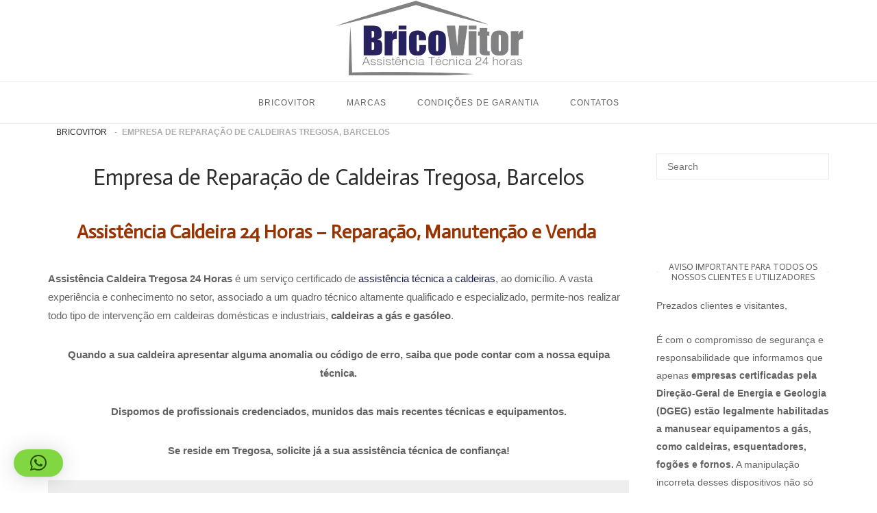

--- FILE ---
content_type: text/html; charset=UTF-8
request_url: https://bricovitor.com/assistencia-caldeira-tregosa-barcelos/
body_size: 26236
content:
<!DOCTYPE html>
<html lang="pt-PT">
<head>
<meta charset="UTF-8">
<meta name="viewport" content="width=device-width, initial-scale=1">
<link rel="profile" href="http://gmpg.org/xfn/11">
<link rel="pingback" href="https://bricovitor.com/xmlrpc.php">

<meta name='robots' content='index, follow, max-image-preview:large, max-snippet:-1, max-video-preview:-1' />

	<!-- This site is optimized with the Yoast SEO plugin v26.7 - https://yoast.com/wordpress/plugins/seo/ -->
	<title>Empresa de Reparação de Caldeiras Tregosa, Barcelos - 24 HORAS</title>
	<meta name="description" content="Assistência Caldeira Tregosa, Barcelos. Técnicos Especializado em Multi-Marcas. Reparação e Manutenção Caldeira. Assistência Técnica Caldeiras Gás/Gasóleo." />
	<link rel="canonical" href="https://bricovitor.com/assistencia-caldeira-tregosa-barcelos/" />
	<meta property="og:locale" content="pt_PT" />
	<meta property="og:type" content="article" />
	<meta property="og:title" content="Reparação Assistência Caldeira Tregosa, Barcelos" />
	<meta property="og:description" content="Assistência Caldeira Tregosa, Barcelos, Assistência e reparações ao domicilio no dia, Avarias?... Disso percebemos Nós...24 horas" />
	<meta property="og:url" content="https://bricovitor.com/assistencia-caldeira-tregosa-barcelos/" />
	<meta property="article:publisher" content="https://www.facebook.com/bricovitor/" />
	<meta property="article:modified_time" content="2025-11-12T09:08:06+00:00" />
	<meta property="og:image" content="https://bricovitor.com/wp-content/uploads/2021/07/Vulcano.webp" />
	<meta name="twitter:card" content="summary_large_image" />
	<meta name="twitter:title" content="Reparação Assistência Caldeira Tregosa, Barcelos" />
	<meta name="twitter:description" content="Assistência Caldeira Tregosa, Barcelos, Assistência e reparações ao domicilio no dia, Avarias?... Disso percebemos Nós...24 horas" />
	<meta name="twitter:site" content="@Brico_Vitor" />
	<meta name="twitter:label1" content="Tempo estimado de leitura" />
	<meta name="twitter:data1" content="13 minutos" />
	<script type="application/ld+json" class="yoast-schema-graph">{"@context":"https://schema.org","@graph":[{"@type":["WebPage","SearchResultsPage"],"@id":"https://bricovitor.com/assistencia-caldeira-tregosa-barcelos/","url":"https://bricovitor.com/assistencia-caldeira-tregosa-barcelos/","name":"Empresa de Reparação de Caldeiras Tregosa, Barcelos - 24 HORAS","isPartOf":{"@id":"https://bricovitor.com/#website"},"primaryImageOfPage":{"@id":"https://bricovitor.com/assistencia-caldeira-tregosa-barcelos/#primaryimage"},"image":{"@id":"https://bricovitor.com/assistencia-caldeira-tregosa-barcelos/#primaryimage"},"thumbnailUrl":"https://bricovitor.com/wp-content/uploads/2021/07/Vulcano.webp","datePublished":"1970-01-01T00:00:00+00:00","dateModified":"2025-11-12T09:08:06+00:00","description":"Assistência Caldeira Tregosa, Barcelos. Técnicos Especializado em Multi-Marcas. Reparação e Manutenção Caldeira. Assistência Técnica Caldeiras Gás/Gasóleo.","breadcrumb":{"@id":"https://bricovitor.com/assistencia-caldeira-tregosa-barcelos/#breadcrumb"},"inLanguage":"pt-PT","potentialAction":[{"@type":"ReadAction","target":["https://bricovitor.com/assistencia-caldeira-tregosa-barcelos/"]}]},{"@type":"ImageObject","inLanguage":"pt-PT","@id":"https://bricovitor.com/assistencia-caldeira-tregosa-barcelos/#primaryimage","url":"https://bricovitor.com/wp-content/uploads/2021/07/Vulcano.webp","contentUrl":"https://bricovitor.com/wp-content/uploads/2021/07/Vulcano.webp","width":200,"height":77,"caption":""},{"@type":"BreadcrumbList","@id":"https://bricovitor.com/assistencia-caldeira-tregosa-barcelos/#breadcrumb","itemListElement":[{"@type":"ListItem","position":1,"name":"BricoVitor","item":"https://bricovitor.com/"},{"@type":"ListItem","position":2,"name":"Empresa de Reparação de Caldeiras Tregosa, Barcelos"}]},{"@type":"WebSite","@id":"https://bricovitor.com/#website","url":"https://bricovitor.com/","name":"","description":"","publisher":{"@id":"https://bricovitor.com/#organization"},"potentialAction":[{"@type":"SearchAction","target":{"@type":"EntryPoint","urlTemplate":"https://bricovitor.com/?s={search_term_string}"},"query-input":{"@type":"PropertyValueSpecification","valueRequired":true,"valueName":"search_term_string"}}],"inLanguage":"pt-PT"},{"@type":"Organization","@id":"https://bricovitor.com/#organization","name":"BricoVitor Assistência Tecnica","url":"https://bricovitor.com/","logo":{"@type":"ImageObject","inLanguage":"pt-PT","@id":"https://bricovitor.com/#/schema/logo/image/","url":"https://bricovitor.com/wp-content/uploads/2019/05/bricovitor-logo-2019-600-600-1.png","contentUrl":"https://bricovitor.com/wp-content/uploads/2019/05/bricovitor-logo-2019-600-600-1.png","width":634,"height":634,"caption":"BricoVitor Assistência Tecnica"},"image":{"@id":"https://bricovitor.com/#/schema/logo/image/"},"sameAs":["https://www.facebook.com/bricovitor/","https://x.com/Brico_Vitor","https://www.instagram.com/bricovitorassistenciatecnica/","https://www.linkedin.com/in/bricovitor-bricovitor-1256b8131/","https://myspace.com/brico_vitor","https://www.pinterest.pt/bricovitorassis/pins/","https://www.youtube.com/channel/UCVJVq45z0-Bm6aOkuJ4id5g"]}]}</script>
	<!-- / Yoast SEO plugin. -->


<link rel='dns-prefetch' href='//static.addtoany.com' />
<link rel='dns-prefetch' href='//www.googletagmanager.com' />
<link rel='dns-prefetch' href='//code.jivosite.com' />
<link rel='dns-prefetch' href='//fonts.googleapis.com' />
<link rel="alternate" type="application/rss+xml" title=" &raquo; Feed" href="https://bricovitor.com/feed/" />
<link rel="alternate" type="application/rss+xml" title=" &raquo; Feed de comentários" href="https://bricovitor.com/comments/feed/" />
<style id='wp-img-auto-sizes-contain-inline-css' type='text/css'>
img:is([sizes=auto i],[sizes^="auto," i]){contain-intrinsic-size:3000px 1500px}
/*# sourceURL=wp-img-auto-sizes-contain-inline-css */
</style>
<link rel='stylesheet' id='argpd-cookies-eu-banner-css' href='https://bricovitor.com/wp-content/plugins/adapta-rgpd/assets/css/cookies-banner-modern-light.css?ver=1.3.9' type='text/css' media='all' />
<style id='wp-emoji-styles-inline-css' type='text/css'>

	img.wp-smiley, img.emoji {
		display: inline !important;
		border: none !important;
		box-shadow: none !important;
		height: 1em !important;
		width: 1em !important;
		margin: 0 0.07em !important;
		vertical-align: -0.1em !important;
		background: none !important;
		padding: 0 !important;
	}
/*# sourceURL=wp-emoji-styles-inline-css */
</style>
<link rel='stylesheet' id='wp-block-library-css' href='https://bricovitor.com/wp-includes/css/dist/block-library/style.min.css?ver=6.9' type='text/css' media='all' />
<style id='global-styles-inline-css' type='text/css'>
:root{--wp--preset--aspect-ratio--square: 1;--wp--preset--aspect-ratio--4-3: 4/3;--wp--preset--aspect-ratio--3-4: 3/4;--wp--preset--aspect-ratio--3-2: 3/2;--wp--preset--aspect-ratio--2-3: 2/3;--wp--preset--aspect-ratio--16-9: 16/9;--wp--preset--aspect-ratio--9-16: 9/16;--wp--preset--color--black: #000000;--wp--preset--color--cyan-bluish-gray: #abb8c3;--wp--preset--color--white: #ffffff;--wp--preset--color--pale-pink: #f78da7;--wp--preset--color--vivid-red: #cf2e2e;--wp--preset--color--luminous-vivid-orange: #ff6900;--wp--preset--color--luminous-vivid-amber: #fcb900;--wp--preset--color--light-green-cyan: #7bdcb5;--wp--preset--color--vivid-green-cyan: #00d084;--wp--preset--color--pale-cyan-blue: #8ed1fc;--wp--preset--color--vivid-cyan-blue: #0693e3;--wp--preset--color--vivid-purple: #9b51e0;--wp--preset--gradient--vivid-cyan-blue-to-vivid-purple: linear-gradient(135deg,rgb(6,147,227) 0%,rgb(155,81,224) 100%);--wp--preset--gradient--light-green-cyan-to-vivid-green-cyan: linear-gradient(135deg,rgb(122,220,180) 0%,rgb(0,208,130) 100%);--wp--preset--gradient--luminous-vivid-amber-to-luminous-vivid-orange: linear-gradient(135deg,rgb(252,185,0) 0%,rgb(255,105,0) 100%);--wp--preset--gradient--luminous-vivid-orange-to-vivid-red: linear-gradient(135deg,rgb(255,105,0) 0%,rgb(207,46,46) 100%);--wp--preset--gradient--very-light-gray-to-cyan-bluish-gray: linear-gradient(135deg,rgb(238,238,238) 0%,rgb(169,184,195) 100%);--wp--preset--gradient--cool-to-warm-spectrum: linear-gradient(135deg,rgb(74,234,220) 0%,rgb(151,120,209) 20%,rgb(207,42,186) 40%,rgb(238,44,130) 60%,rgb(251,105,98) 80%,rgb(254,248,76) 100%);--wp--preset--gradient--blush-light-purple: linear-gradient(135deg,rgb(255,206,236) 0%,rgb(152,150,240) 100%);--wp--preset--gradient--blush-bordeaux: linear-gradient(135deg,rgb(254,205,165) 0%,rgb(254,45,45) 50%,rgb(107,0,62) 100%);--wp--preset--gradient--luminous-dusk: linear-gradient(135deg,rgb(255,203,112) 0%,rgb(199,81,192) 50%,rgb(65,88,208) 100%);--wp--preset--gradient--pale-ocean: linear-gradient(135deg,rgb(255,245,203) 0%,rgb(182,227,212) 50%,rgb(51,167,181) 100%);--wp--preset--gradient--electric-grass: linear-gradient(135deg,rgb(202,248,128) 0%,rgb(113,206,126) 100%);--wp--preset--gradient--midnight: linear-gradient(135deg,rgb(2,3,129) 0%,rgb(40,116,252) 100%);--wp--preset--font-size--small: 13px;--wp--preset--font-size--medium: 20px;--wp--preset--font-size--large: 36px;--wp--preset--font-size--x-large: 42px;--wp--preset--spacing--20: 0.44rem;--wp--preset--spacing--30: 0.67rem;--wp--preset--spacing--40: 1rem;--wp--preset--spacing--50: 1.5rem;--wp--preset--spacing--60: 2.25rem;--wp--preset--spacing--70: 3.38rem;--wp--preset--spacing--80: 5.06rem;--wp--preset--shadow--natural: 6px 6px 9px rgba(0, 0, 0, 0.2);--wp--preset--shadow--deep: 12px 12px 50px rgba(0, 0, 0, 0.4);--wp--preset--shadow--sharp: 6px 6px 0px rgba(0, 0, 0, 0.2);--wp--preset--shadow--outlined: 6px 6px 0px -3px rgb(255, 255, 255), 6px 6px rgb(0, 0, 0);--wp--preset--shadow--crisp: 6px 6px 0px rgb(0, 0, 0);}:where(.is-layout-flex){gap: 0.5em;}:where(.is-layout-grid){gap: 0.5em;}body .is-layout-flex{display: flex;}.is-layout-flex{flex-wrap: wrap;align-items: center;}.is-layout-flex > :is(*, div){margin: 0;}body .is-layout-grid{display: grid;}.is-layout-grid > :is(*, div){margin: 0;}:where(.wp-block-columns.is-layout-flex){gap: 2em;}:where(.wp-block-columns.is-layout-grid){gap: 2em;}:where(.wp-block-post-template.is-layout-flex){gap: 1.25em;}:where(.wp-block-post-template.is-layout-grid){gap: 1.25em;}.has-black-color{color: var(--wp--preset--color--black) !important;}.has-cyan-bluish-gray-color{color: var(--wp--preset--color--cyan-bluish-gray) !important;}.has-white-color{color: var(--wp--preset--color--white) !important;}.has-pale-pink-color{color: var(--wp--preset--color--pale-pink) !important;}.has-vivid-red-color{color: var(--wp--preset--color--vivid-red) !important;}.has-luminous-vivid-orange-color{color: var(--wp--preset--color--luminous-vivid-orange) !important;}.has-luminous-vivid-amber-color{color: var(--wp--preset--color--luminous-vivid-amber) !important;}.has-light-green-cyan-color{color: var(--wp--preset--color--light-green-cyan) !important;}.has-vivid-green-cyan-color{color: var(--wp--preset--color--vivid-green-cyan) !important;}.has-pale-cyan-blue-color{color: var(--wp--preset--color--pale-cyan-blue) !important;}.has-vivid-cyan-blue-color{color: var(--wp--preset--color--vivid-cyan-blue) !important;}.has-vivid-purple-color{color: var(--wp--preset--color--vivid-purple) !important;}.has-black-background-color{background-color: var(--wp--preset--color--black) !important;}.has-cyan-bluish-gray-background-color{background-color: var(--wp--preset--color--cyan-bluish-gray) !important;}.has-white-background-color{background-color: var(--wp--preset--color--white) !important;}.has-pale-pink-background-color{background-color: var(--wp--preset--color--pale-pink) !important;}.has-vivid-red-background-color{background-color: var(--wp--preset--color--vivid-red) !important;}.has-luminous-vivid-orange-background-color{background-color: var(--wp--preset--color--luminous-vivid-orange) !important;}.has-luminous-vivid-amber-background-color{background-color: var(--wp--preset--color--luminous-vivid-amber) !important;}.has-light-green-cyan-background-color{background-color: var(--wp--preset--color--light-green-cyan) !important;}.has-vivid-green-cyan-background-color{background-color: var(--wp--preset--color--vivid-green-cyan) !important;}.has-pale-cyan-blue-background-color{background-color: var(--wp--preset--color--pale-cyan-blue) !important;}.has-vivid-cyan-blue-background-color{background-color: var(--wp--preset--color--vivid-cyan-blue) !important;}.has-vivid-purple-background-color{background-color: var(--wp--preset--color--vivid-purple) !important;}.has-black-border-color{border-color: var(--wp--preset--color--black) !important;}.has-cyan-bluish-gray-border-color{border-color: var(--wp--preset--color--cyan-bluish-gray) !important;}.has-white-border-color{border-color: var(--wp--preset--color--white) !important;}.has-pale-pink-border-color{border-color: var(--wp--preset--color--pale-pink) !important;}.has-vivid-red-border-color{border-color: var(--wp--preset--color--vivid-red) !important;}.has-luminous-vivid-orange-border-color{border-color: var(--wp--preset--color--luminous-vivid-orange) !important;}.has-luminous-vivid-amber-border-color{border-color: var(--wp--preset--color--luminous-vivid-amber) !important;}.has-light-green-cyan-border-color{border-color: var(--wp--preset--color--light-green-cyan) !important;}.has-vivid-green-cyan-border-color{border-color: var(--wp--preset--color--vivid-green-cyan) !important;}.has-pale-cyan-blue-border-color{border-color: var(--wp--preset--color--pale-cyan-blue) !important;}.has-vivid-cyan-blue-border-color{border-color: var(--wp--preset--color--vivid-cyan-blue) !important;}.has-vivid-purple-border-color{border-color: var(--wp--preset--color--vivid-purple) !important;}.has-vivid-cyan-blue-to-vivid-purple-gradient-background{background: var(--wp--preset--gradient--vivid-cyan-blue-to-vivid-purple) !important;}.has-light-green-cyan-to-vivid-green-cyan-gradient-background{background: var(--wp--preset--gradient--light-green-cyan-to-vivid-green-cyan) !important;}.has-luminous-vivid-amber-to-luminous-vivid-orange-gradient-background{background: var(--wp--preset--gradient--luminous-vivid-amber-to-luminous-vivid-orange) !important;}.has-luminous-vivid-orange-to-vivid-red-gradient-background{background: var(--wp--preset--gradient--luminous-vivid-orange-to-vivid-red) !important;}.has-very-light-gray-to-cyan-bluish-gray-gradient-background{background: var(--wp--preset--gradient--very-light-gray-to-cyan-bluish-gray) !important;}.has-cool-to-warm-spectrum-gradient-background{background: var(--wp--preset--gradient--cool-to-warm-spectrum) !important;}.has-blush-light-purple-gradient-background{background: var(--wp--preset--gradient--blush-light-purple) !important;}.has-blush-bordeaux-gradient-background{background: var(--wp--preset--gradient--blush-bordeaux) !important;}.has-luminous-dusk-gradient-background{background: var(--wp--preset--gradient--luminous-dusk) !important;}.has-pale-ocean-gradient-background{background: var(--wp--preset--gradient--pale-ocean) !important;}.has-electric-grass-gradient-background{background: var(--wp--preset--gradient--electric-grass) !important;}.has-midnight-gradient-background{background: var(--wp--preset--gradient--midnight) !important;}.has-small-font-size{font-size: var(--wp--preset--font-size--small) !important;}.has-medium-font-size{font-size: var(--wp--preset--font-size--medium) !important;}.has-large-font-size{font-size: var(--wp--preset--font-size--large) !important;}.has-x-large-font-size{font-size: var(--wp--preset--font-size--x-large) !important;}
/*# sourceURL=global-styles-inline-css */
</style>

<style id='classic-theme-styles-inline-css' type='text/css'>
/*! This file is auto-generated */
.wp-block-button__link{color:#fff;background-color:#32373c;border-radius:9999px;box-shadow:none;text-decoration:none;padding:calc(.667em + 2px) calc(1.333em + 2px);font-size:1.125em}.wp-block-file__button{background:#32373c;color:#fff;text-decoration:none}
/*# sourceURL=/wp-includes/css/classic-themes.min.css */
</style>
<link rel='stylesheet' id='cfblbcss-css' href='https://bricovitor.com/wp-content/plugins/cardoza-facebook-like-box/cardozafacebook.css?ver=6.9' type='text/css' media='all' />
<link rel='stylesheet' id='sow-social-media-buttons-atom-890c37d05a7f-css' href='https://bricovitor.com/wp-content/uploads/siteorigin-widgets/sow-social-media-buttons-atom-890c37d05a7f.css?ver=6.9' type='text/css' media='all' />
<link rel='stylesheet' id='toc-screen-css' href='https://bricovitor.com/wp-content/plugins/table-of-contents-plus/screen.min.css?ver=2411.1' type='text/css' media='all' />
<link rel='stylesheet' id='dashicons-css' href='https://bricovitor.com/wp-includes/css/dashicons.min.css?ver=6.9' type='text/css' media='all' />
<link rel='stylesheet' id='siteorigin-unwind-style-css' href='https://bricovitor.com/wp-content/themes/siteorigin-unwind/style.min.css?ver=1.9.20' type='text/css' media='all' />
<link rel='stylesheet' id='siteorigin-google-web-fonts-css' href='https://fonts.googleapis.com/css?family=Actor%3Aregular&#038;ver=6.9#038;subset=latin&#038;display=block' type='text/css' media='all' />
<link rel='stylesheet' id='addtoany-css' href='https://bricovitor.com/wp-content/plugins/add-to-any/addtoany.min.css?ver=1.16' type='text/css' media='all' />
<link rel='stylesheet' id='forget-about-shortcode-buttons-css' href='https://bricovitor.com/wp-content/plugins/forget-about-shortcode-buttons/public/css/button-styles.css?ver=2.1.3' type='text/css' media='all' />
<script type="text/javascript" src="https://bricovitor.com/wp-includes/js/jquery/jquery.min.js?ver=3.7.1" id="jquery-core-js"></script>
<script type="text/javascript" src="https://bricovitor.com/wp-includes/js/jquery/jquery-migrate.min.js?ver=3.4.1" id="jquery-migrate-js"></script>
<script type="text/javascript" src="https://bricovitor.com/wp-content/plugins/adapta-rgpd/assets/js/cookies-eu-banner.js?ver=1.3.9" id="argpd-cookies-eu-banner-js"></script>
<script type="text/javascript" id="addtoany-core-js-before">
/* <![CDATA[ */
window.a2a_config=window.a2a_config||{};a2a_config.callbacks=[];a2a_config.overlays=[];a2a_config.templates={};a2a_localize = {
	Share: "Share",
	Save: "Save",
	Subscribe: "Subscribe",
	Email: "Email",
	Bookmark: "Bookmark",
	ShowAll: "Show all",
	ShowLess: "Show less",
	FindServices: "Find service(s)",
	FindAnyServiceToAddTo: "Instantly find any service to add to",
	PoweredBy: "Powered by",
	ShareViaEmail: "Share via email",
	SubscribeViaEmail: "Subscribe via email",
	BookmarkInYourBrowser: "Bookmark in your browser",
	BookmarkInstructions: "Press Ctrl+D or \u2318+D to bookmark this page",
	AddToYourFavorites: "Add to your favorites",
	SendFromWebOrProgram: "Send from any email address or email program",
	EmailProgram: "Email program",
	More: "More&#8230;",
	ThanksForSharing: "Thanks for sharing!",
	ThanksForFollowing: "Thanks for following!"
};


//# sourceURL=addtoany-core-js-before
/* ]]> */
</script>
<script type="text/javascript" defer src="https://static.addtoany.com/menu/page.js" id="addtoany-core-js"></script>
<script type="text/javascript" defer src="https://bricovitor.com/wp-content/plugins/add-to-any/addtoany.min.js?ver=1.1" id="addtoany-jquery-js"></script>

<!-- Google tag (gtag.js) snippet added by Site Kit -->
<!-- Google Analytics snippet added by Site Kit -->
<script type="text/javascript" src="https://www.googletagmanager.com/gtag/js?id=GT-T5MQMTS" id="google_gtagjs-js" async></script>
<script type="text/javascript" id="google_gtagjs-js-after">
/* <![CDATA[ */
window.dataLayer = window.dataLayer || [];function gtag(){dataLayer.push(arguments);}
gtag("set","linker",{"domains":["bricovitor.com"]});
gtag("js", new Date());
gtag("set", "developer_id.dZTNiMT", true);
gtag("config", "GT-T5MQMTS");
//# sourceURL=google_gtagjs-js-after
/* ]]> */
</script>
<link rel="https://api.w.org/" href="https://bricovitor.com/wp-json/" /><link rel="alternate" title="JSON" type="application/json" href="https://bricovitor.com/wp-json/wp/v2/pages/35556" /><link rel="EditURI" type="application/rsd+xml" title="RSD" href="https://bricovitor.com/xmlrpc.php?rsd" />
<meta name="generator" content="WordPress 6.9" />
<link rel='shortlink' href='https://bricovitor.com/?p=35556' />
<meta name="generator" content="Site Kit by Google 1.170.0" /><!-- Schema optimized by Schema Pro --><script type="application/ld+json">{"@context":"https://schema.org","@type":"LocalBusiness","name":"Empresa de Reparação de Caldeiras Tregosa, Barcelos","image":{"@type":"ImageObject","url":"https://bricovitor.com/wp-content/uploads/2017/10/BricoVitor-Assistência-Esquentadores.jpg","width":1920,"height":451},"telephone":"+351936408200","url":"https://bricovitor.com/assistencia-caldeira-tregosa-barcelos/","address":{"@type":"PostalAddress","streetAddress":"Tregosa","addressLocality":"Tregosa","postalCode":"4905-166","addressRegion":"Tregosa","addressCountry":"PT"},"aggregateRating":{"@type":"AggregateRating","ratingValue":"5.0","reviewCount":"1000"},"priceRange":"65€","openingHoursSpecification":[{"@type":"OpeningHoursSpecification","dayOfWeek":["Monday","Tuesday","Wednesday","Thursday","Friday","Saturday","Sunday"],"opens":"00:01","closes":"23:59"}],"geo":{"@type":"GeoCoordinates","latitude":"","longitude":""}}</script><!-- / Schema optimized by Schema Pro --><!-- site-navigation-element Schema optimized by Schema Pro --><script type="application/ld+json">{"@context":"https:\/\/schema.org","@graph":[{"@context":"https:\/\/schema.org","@type":"SiteNavigationElement","id":"site-navigation","name":"Empresa de Instala\u00e7\u00e3o de Sistemas de Video Vigil\u00e2ncia","url":"https:\/\/bricovitor.com\/sistemas-video-vigilancia\/"},{"@context":"https:\/\/schema.org","@type":"SiteNavigationElement","id":"site-navigation","name":"Empresa de Assist\u00eancia Estores Manuais ou El\u00e9tricos","url":"https:\/\/bricovitor.com\/assistencia-estores-manuais-ou-eletricos\/"},{"@context":"https:\/\/schema.org","@type":"SiteNavigationElement","id":"site-navigation","name":"Empresa de Canaliza\u00e7\u00e3o","url":"https:\/\/bricovitor.com\/canalizador-24-horas\/"},{"@context":"https:\/\/schema.org","@type":"SiteNavigationElement","id":"site-navigation","name":"Empresa de Assist\u00eancia Ar Condicionado","url":"https:\/\/bricovitor.com\/assistencia-ar-condicionado\/"},{"@context":"https:\/\/schema.org","@type":"SiteNavigationElement","id":"site-navigation","name":"Empresa de Assist\u00eancia Automatismos de Port\u00f5es","url":"https:\/\/bricovitor.com\/assistencia-automatismos\/"},{"@context":"https:\/\/schema.org","@type":"SiteNavigationElement","id":"site-navigation","name":"Empresa de Assist\u00eancia Bombas de \u00c1gua","url":"https:\/\/bricovitor.com\/assistencia-bombas-de-agua\/"},{"@context":"https:\/\/schema.org","@type":"SiteNavigationElement","id":"site-navigation","name":"Empresa de Limpeza de Chamin\u00e9s","url":"https:\/\/bricovitor.com\/limpeza-de-chamines\/"},{"@context":"https:\/\/schema.org","@type":"SiteNavigationElement","id":"site-navigation","name":"Empresa de Eletricista 24 Horas","url":"https:\/\/bricovitor.com\/eletricista-24-horas-ao-domicilio\/"},{"@context":"https:\/\/schema.org","@type":"SiteNavigationElement","id":"site-navigation","name":"Empresa de Abertura de Portas 24 Horas","url":"https:\/\/bricovitor.com\/empresa-abertura-de-portas-24-horas\/"},{"@context":"https:\/\/schema.org","@type":"SiteNavigationElement","id":"site-navigation","name":"Empresa de Desentupimentos Esgotos","url":"https:\/\/bricovitor.com\/servico-de-desentupimentos-24-horas\/"},{"@context":"https:\/\/schema.org","@type":"SiteNavigationElement","id":"site-navigation","name":"Empresa de Assist\u00eancia Pain\u00e9is Solares","url":"https:\/\/bricovitor.com\/assistencia-paineis-solares\/"},{"@context":"https:\/\/schema.org","@type":"SiteNavigationElement","id":"site-navigation","name":"Empresa de Assist\u00eancia Esquentadores Multi-Marcas 24 Horas","url":"https:\/\/bricovitor.com\/assistencia-esquentadores\/"},{"@context":"https:\/\/schema.org","@type":"SiteNavigationElement","id":"site-navigation","name":"Empresa de Assist\u00eancia T\u00e9cnica Caldeiras 24 Horas","url":"https:\/\/bricovitor.com\/assistencia-caldeira\/"},{"@context":"https:\/\/schema.org","@type":"SiteNavigationElement","id":"site-navigation","name":"C\u00f3digos de Erro Caldeiras- Repara\u00e7\u00e3o &#8211; Manuten\u00e7\u00e3o","url":"https:\/\/bricovitor.com\/assistencia-caldeira\/codigos-erro-caldeiras\/"}]}</script><!-- / site-navigation-element Schema optimized by Schema Pro -->				<style type="text/css" id="siteorigin-unwind-settings-custom" data-siteorigin-settings="true">
					/* style */ body,button,input,select,textarea { font-family: "Arial", sans-serif; font-weight: normal;  } h1,h2,h3,h4,h5,h6 { font-family: "Actor", sans-serif; font-weight: normal;  } blockquote { border-left: 3px solid #1a1d4c; }  table { font-family: "Arial", sans-serif; font-weight: normal;  }  .button,#page #infinite-handle span button,button,input[type=button],input[type=reset],input[type=submit],.woocommerce #respond input#submit,.woocommerce a.button,.woocommerce button.button,.woocommerce input.button,.woocommerce.single-product .cart button { font-family: "Arial", sans-serif; font-weight: normal;  } .button:hover,#page #infinite-handle span button:hover,button:hover,input[type=button]:hover,input[type=reset]:hover,input[type=submit]:hover,.woocommerce #respond input#submit:hover,.woocommerce a.button:hover,.woocommerce button.button:hover,.woocommerce input.button:hover,.woocommerce.single-product .cart button:hover { border-color: #1a1d4c; color: #1a1d4c; } .button:active,#page #infinite-handle span button:active,.button:focus,#page #infinite-handle span button:focus,button:active,button:focus,input[type=button]:active,input[type=button]:focus,input[type=reset]:active,input[type=reset]:focus,input[type=submit]:active,input[type=submit]:focus,.woocommerce #respond input#submit:active,.woocommerce #respond input#submit:focus,.woocommerce a.button:active,.woocommerce a.button:focus,.woocommerce button.button:active,.woocommerce button.button:focus,.woocommerce input.button:active,.woocommerce input.button:focus,.woocommerce.single-product .cart button:active,.woocommerce.single-product .cart button:focus { border-color: #1a1d4c; color: #1a1d4c; }   a { color: #1a1d4c; } a:hover,a:focus { color: #808082; } .main-navigation > div ul ul a { font-family: "Arial", sans-serif; font-weight: normal;  } .main-navigation > div li a { font-family: "Arial", sans-serif; font-weight: normal;  }     #mobile-navigation ul li a { font-family: "Arial", sans-serif; font-weight: normal;  }   .comment-navigation a:hover,.posts-navigation a:hover,.post-navigation a:hover { border-color: #1a1d4c; color: #1a1d4c; } .posts-navigation .nav-links,.comment-navigation .nav-links { font-family: {"font":"Arial","webfont":false,"category":"sans-serif","variant":"normal","subset":"latin"} !important; }  .pagination .page-numbers:hover { background: #1a1d4c; border-color: #1a1d4c; }  .pagination .current { background: #1a1d4c; border-color: #1a1d4c; } .pagination .next,.pagination .prev { font-family: "Arial", sans-serif; font-weight: normal;  } .post-navigation { font-family: "Arial", sans-serif; font-weight: normal;  }  .post-navigation a:hover { color: #1a1d4c; } .post-navigation a .sub-title { font-family: "Arial", sans-serif; font-weight: normal;  } .breadcrumbs,.woocommerce .woocommerce-breadcrumb { font-family: "Arial", sans-serif; font-weight: normal;  }  .breadcrumbs a:hover,.woocommerce .woocommerce-breadcrumb a:hover { color: #1a1d4c; }    #secondary .widget a:hover,#colophon .widget a:hover,#masthead-widgets .widget a:hover { color: #1a1d4c; }    .widget #wp-calendar caption { font-family: "Arial", sans-serif; font-weight: normal;  } .calendar_wrap .wp-calendar-nav a { color: #1a1d4c; } .calendar_wrap .wp-calendar-nav a:hover { color: #808082; }       #page .widget_tag_cloud a:hover { background: #1a1d4c; border-color: #1a1d4c; } #masthead { margin-bottom: 5px; }    #masthead .site-branding { padding: 1px 0; } #masthead .site-branding .site-title { font-family: "Arial", sans-serif; font-weight: normal;  }  .header-design-4 #masthead .site-branding { padding: calc( 1px / 2) 0; } #masthead #masthead-widgets { margin: 1px auto; } #fullscreen-search h3 { font-family: "Arial", sans-serif; font-weight: normal;  }    .entry-meta { font-family: "Arial", sans-serif; font-weight: normal;  }  .entry-meta span a:hover { color: #1a1d4c; }   .more-link-wrapper .more-text { font-family: "Arial", sans-serif; font-weight: normal;  } .more-link:hover .more-text { border: 2px solid #1a1d4c; color: #1a1d4c; }   .page-links .post-page-numbers:hover,.page-links .post-page-numbers.current { border-color: #1a1d4c; color: #1a1d4c; }   .blog-layout-grid .archive-entry .entry-thumbnail .thumbnail-meta a,.blog-layout-grid .archive-entry .entry-thumbnail .thumbnail-meta span { font-family: "Arial", sans-serif; font-weight: normal;  } .blog-layout-grid .archive-entry .more-link .more-text { color: #1a1d4c; font-family: "Arial", sans-serif; font-weight: normal;  }  .blog-layout-masonry .archive-entry .entry-thumbnail .thumbnail-meta a,.blog-layout-masonry .archive-entry .entry-thumbnail .thumbnail-meta span { font-family: "Arial", sans-serif; font-weight: normal;  } .blog-layout-masonry .archive-entry .more-link .more-text { color: #1a1d4c; font-family: "Arial", sans-serif; font-weight: normal;  }  .blog-layout-alternate .archive-entry .entry-thumbnail .thumbnail-meta a,.blog-layout-alternate .archive-entry .entry-thumbnail .thumbnail-meta span { font-family: "Arial", sans-serif; font-weight: normal;  } .blog-layout-alternate .archive-entry .entry-content .more-link .more-text { color: #1a1d4c; font-family: "Arial", sans-serif; font-weight: normal;  }  .blog-layout-offset .archive-entry .entry-header .entry-time { font-family: "Arial", sans-serif; font-weight: normal;  }    .archive .container > .page-header,.search .container > .page-header { margin-bottom: 5px; } .archive .container > .page-header .page-title,.search .container > .page-header .page-title { font-family: "Arial", sans-serif; font-weight: normal;  }              .archive-project .entry-project-type { font-family: "Arial", sans-serif; font-weight: normal;  }   .jetpack-portfolio-shortcode .portfolio-entry-meta { font-family: "Arial", sans-serif; font-weight: normal;  }  .jetpack-portfolio-shortcode .portfolio-entry-meta a:hover { color: #1a1d4c; }      .comment-list li.comment .comment-reply-link { font-family: "Arial", sans-serif; font-weight: normal;  } .comment-list li.comment .comment-reply-link:hover { color: #1a1d4c; } .comment-reply-title #cancel-comment-reply-link { font-family: "Arial", sans-serif; font-weight: normal;  } .comment-reply-title #cancel-comment-reply-link:hover { color: #1a1d4c; }    #colophon { margin-top: 50px; } #colophon .widgets { padding: 70px 0; }       @media screen and (max-width: 10px) { .main-navigation .menu-toggle { display: block; } .main-navigation > div, .main-navigation > div ul, .main-navigation .shopping-cart { display: none; } } @media screen and (min-width: 11px) { #mobile-navigation { display: none !important; } .main-navigation > div ul { display: block; } .main-navigation .shopping-cart { display: inline-block; } .main-navigation .menu-toggle { display: none; } }				</style>
							<style id="wpsp-style-frontend"></style>
			<link rel='stylesheet' id='sow-social-media-buttons-atom-53c11eede9e7-css' href='https://bricovitor.com/wp-content/uploads/siteorigin-widgets/sow-social-media-buttons-atom-53c11eede9e7.css?ver=6.9' type='text/css' media='all' />
<link rel='stylesheet' id='siteorigin-widget-icon-font-fontawesome-css' href='https://bricovitor.com/wp-content/plugins/so-widgets-bundle/icons/fontawesome/style.css?ver=6.9' type='text/css' media='all' />
<link rel='stylesheet' id='qlwapp-frontend-css' href='https://bricovitor.com/wp-content/plugins/wp-whatsapp-chat/build/frontend/css/style.css?ver=8.1.5' type='text/css' media='all' />
<link rel='stylesheet' id='qlwapp-icons-css' href='https://bricovitor.com/wp-content/plugins/wp-whatsapp-chat-pro/assets/qlwapp-icons.min.css?ver=8.0.5' type='text/css' media='all' />
</head>

<body class="wp-singular page-template-default page page-id-35556 wp-theme-siteorigin-unwind sp-easy-accordion-enabled wp-schema-pro-2.10.6 css3-animations header-design-3 no-js page-layout-default page-layout-hide-masthead page-layout-hide-footer-widgets sticky-menu sidebar">

<div id="page" class="hfeed site">
	<a class="skip-link screen-reader-text" href="#content">Skip to content</a>

			<header id="masthead" class="site-header">

			
			
	<div class="container">
		<div class="site-branding">
			<a href="https://bricovitor.com/" rel="home">
			<span class="screen-reader-text">Home</span><img width="300" height="109" src="https://bricovitor.com/wp-content/uploads/2017/06/logo.png" class="attachment-full size-full" alt="bricovitor" decoding="async" loading="eager" /></a>					</div><!-- .site-branding -->
	</div><!-- .container -->

<div class="main-navigation-bar sticky-bar sticky-menu">
	<div class="container">
			<nav id="site-navigation" class="main-navigation">
							<button id="mobile-menu-button" class="menu-toggle" aria-controls="primary-menu" aria-expanded="false">				<svg version="1.1" class="svg-icon-menu" xmlns="http://www.w3.org/2000/svg" xmlns:xlink="http://www.w3.org/1999/xlink" width="27" height="32" viewBox="0 0 27 32">
					<path d="M27.429 24v2.286q0 0.464-0.339 0.804t-0.804 0.339h-25.143q-0.464 0-0.804-0.339t-0.339-0.804v-2.286q0-0.464 0.339-0.804t0.804-0.339h25.143q0.464 0 0.804 0.339t0.339 0.804zM27.429 14.857v2.286q0 0.464-0.339 0.804t-0.804 0.339h-25.143q-0.464 0-0.804-0.339t-0.339-0.804v-2.286q0-0.464 0.339-0.804t0.804-0.339h25.143q0.464 0 0.804 0.339t0.339 0.804zM27.429 5.714v2.286q0 0.464-0.339 0.804t-0.804 0.339h-25.143q-0.464 0-0.804-0.339t-0.339-0.804v-2.286q0-0.464 0.339-0.804t0.804-0.339h25.143q0.464 0 0.804 0.339t0.339 0.804z"></path>
				</svg>
			</button>
				<div class="menu-bricovitor-container"><ul id="primary-menu" class="menu"><li id="menu-item-212" class="menu-item menu-item-type-custom menu-item-object-custom menu-item-home menu-item-has-children menu-item-212"><a href="https://bricovitor.com">BricoVitor</a>
<ul class="sub-menu">
	<li id="menu-item-12788" class="menu-item menu-item-type-post_type menu-item-object-page menu-item-has-children menu-item-12788"><a href="https://bricovitor.com/assistencia-caldeira/">Assistência Caldeiras</a>
	<ul class="sub-menu">
		<li id="menu-item-124667" class="menu-item menu-item-type-custom menu-item-object-custom menu-item-has-children menu-item-124667"><a href="https://bricovitor.com/assistencia-caldeira-braga/">Assistência Caldeira Braga</a>
		<ul class="sub-menu">
			<li id="menu-item-124659" class="menu-item menu-item-type-custom menu-item-object-custom menu-item-124659"><a href="https://bricovitor.com/assistencia-caldeira/assistencia-caldeira-amares-braga/">Assistência Caldeiras Amares</a></li>
			<li id="menu-item-124660" class="menu-item menu-item-type-custom menu-item-object-custom menu-item-124660"><a href="https://bricovitor.com/assistencia-caldeira/assistencia-caldeira-barcelos/">Assistência Caldeiras Barcelos</a></li>
			<li id="menu-item-124661" class="menu-item menu-item-type-custom menu-item-object-custom menu-item-124661"><a href="https://bricovitor.com/assistencia-caldeira/assistencia-caldeira-esposende/">Assistência Caldeiras Esposende</a></li>
			<li id="menu-item-127331" class="menu-item menu-item-type-custom menu-item-object-custom menu-item-127331"><a href="https://bricovitor.com/assistencia-caldeira/assistencia-caldeira-fafe/">Assistência Caldeiras Fafe</a></li>
			<li id="menu-item-124662" class="menu-item menu-item-type-custom menu-item-object-custom menu-item-124662"><a href="https://bricovitor.com/assistencia-caldeira-guimaraes/">Assistência Caldeiras Guimarães</a></li>
			<li id="menu-item-127306" class="menu-item menu-item-type-post_type menu-item-object-page menu-item-127306"><a href="https://bricovitor.com/assistencia-caldeira/assistencia-caldeira-povoa-de-lanhoso/">Assistência Caldeiras Póvoa de Lanhoso</a></li>
			<li id="menu-item-124663" class="menu-item menu-item-type-custom menu-item-object-custom menu-item-124663"><a href="https://bricovitor.com/assistencia-caldeira/assistencia-caldeira-vila-nova-de-famalicao/">Assistência Caldeiras Vila Nova de Famalicão</a></li>
			<li id="menu-item-124664" class="menu-item menu-item-type-custom menu-item-object-custom menu-item-124664"><a href="https://bricovitor.com/assistencia-caldeira/assistencia-caldeira-vila-verde/">Assistência Caldeiras Vila Verde</a></li>
			<li id="menu-item-124665" class="menu-item menu-item-type-custom menu-item-object-custom menu-item-124665"><a href="https://bricovitor.com/assistencia-caldeira/assistencia-caldeira-vizela/">Assistência Caldeiras Vizela</a></li>
		</ul>
</li>
		<li id="menu-item-124693" class="menu-item menu-item-type-custom menu-item-object-custom menu-item-has-children menu-item-124693"><a href="https://bricovitor.com/assistencia-caldeira/assistencia-caldeira-lisboa/">Assistência Caldeiras Lisboa</a>
		<ul class="sub-menu">
			<li id="menu-item-127318" class="menu-item menu-item-type-post_type menu-item-object-page menu-item-127318"><a href="https://bricovitor.com/empresa-de-reparacao-de-caldeiras-arruda-dos-vinhos/">Assistência Caldeiras Arruda dos Vinhos</a></li>
			<li id="menu-item-124694" class="menu-item menu-item-type-custom menu-item-object-custom menu-item-124694"><a href="https://bricovitor.com/assistencia-caldeira/assistencia-caldeira-lisboa/assistencia-caldeira-cascais/">Assistência Caldeiras Cascais</a></li>
			<li id="menu-item-124695" class="menu-item menu-item-type-custom menu-item-object-custom menu-item-124695"><a href="https://bricovitor.com/assistencia-caldeira/assistencia-caldeira-lisboa/assistencia-caldeira-loures/">Assistência Caldeiras Loures</a></li>
			<li id="menu-item-127319" class="menu-item menu-item-type-post_type menu-item-object-page menu-item-127319"><a href="https://bricovitor.com/assistencia-caldeira/assistencia-caldeira-lisboa/assistencia-caldeira-mafra/">Assistência Caldeiras Mafra</a></li>
			<li id="menu-item-124696" class="menu-item menu-item-type-custom menu-item-object-custom menu-item-124696"><a href="https://bricovitor.com/assistencia-caldeira/assistencia-caldeira-lisboa/assistencia-caldeira-oeiras/">Assistência Caldeiras Oeiras</a></li>
			<li id="menu-item-124697" class="menu-item menu-item-type-custom menu-item-object-custom menu-item-124697"><a href="https://bricovitor.com/assistencia-caldeira/assistencia-caldeira-lisboa/assistencia-caldeira-sintra/">Assistência Caldeiras Sintra</a></li>
			<li id="menu-item-124698" class="menu-item menu-item-type-custom menu-item-object-custom menu-item-124698"><a href="https://bricovitor.com/assistencia-caldeira/assistencia-caldeira-lisboa/assistencia-caldeira-vila-franca-de-xira/">Assistência Caldeiras Vila Franca de Xira</a></li>
			<li id="menu-item-124699" class="menu-item menu-item-type-custom menu-item-object-custom menu-item-124699"><a href="https://bricovitor.com/assistencia-caldeira/assistencia-caldeira-lisboa/assistencia-caldeira-amadora/">Assistência Caldeiras Amadora</a></li>
			<li id="menu-item-124700" class="menu-item menu-item-type-custom menu-item-object-custom menu-item-124700"><a href="https://bricovitor.com/assistencia-caldeira/assistencia-caldeira-lisboa/assistencia-caldeira-odivelas/">Assistência Caldeiras Odivelas</a></li>
		</ul>
</li>
		<li id="menu-item-124682" class="menu-item menu-item-type-custom menu-item-object-custom menu-item-has-children menu-item-124682"><a href="http://Caldeira%20Portohttps://bricovitor.com/assistencia-caldeira/assistencia-caldeira-porto/">Assistência Caldeiras Porto</a>
		<ul class="sub-menu">
			<li id="menu-item-127311" class="menu-item menu-item-type-post_type menu-item-object-page menu-item-127311"><a href="https://bricovitor.com/assistencia-caldeira-felgueiras/">Assistência Caldeiras Felgueiras</a></li>
			<li id="menu-item-124683" class="menu-item menu-item-type-custom menu-item-object-custom menu-item-124683"><a href="https://bricovitor.com/assistencia-caldeira/assistencia-caldeira-gondomar/">Assistência Caldeiras Gondomar</a></li>
			<li id="menu-item-124684" class="menu-item menu-item-type-custom menu-item-object-custom menu-item-124684"><a href="https://bricovitor.com/assistencia-caldeira-maia/">Assistência Caldeiras Maia</a></li>
			<li id="menu-item-124685" class="menu-item menu-item-type-custom menu-item-object-custom menu-item-124685"><a href="https://bricovitor.com/assistencia-caldeira-matosinhos/">Assistência Caldeiras Matosinhos</a></li>
			<li id="menu-item-127313" class="menu-item menu-item-type-post_type menu-item-object-page menu-item-127313"><a href="https://bricovitor.com/assistencia-caldeira-pacos-de-ferreira/">Assistência Caldeiras Paços de Ferreira</a></li>
			<li id="menu-item-124686" class="menu-item menu-item-type-custom menu-item-object-custom menu-item-124686"><a href="https://bricovitor.com/assistencia-caldeira-paredes/">Assistência Caldeiras Paredes</a></li>
			<li id="menu-item-127314" class="menu-item menu-item-type-post_type menu-item-object-page menu-item-127314"><a href="https://bricovitor.com/assistencia-caldeira-penafiel/">Assistência Caldeiras Penafiel</a></li>
			<li id="menu-item-124687" class="menu-item menu-item-type-custom menu-item-object-custom menu-item-124687"><a href="https://bricovitor.com/assistencia-caldeira-povoa-de-varzim/">Assistência Caldeira Póvoa de Varzim</a></li>
			<li id="menu-item-124688" class="menu-item menu-item-type-custom menu-item-object-custom menu-item-124688"><a href="https://bricovitor.com/assistencia-caldeira-santo-tirso/">Assistência Caldeira Santo Tirso</a></li>
			<li id="menu-item-124689" class="menu-item menu-item-type-custom menu-item-object-custom menu-item-124689"><a href="https://bricovitor.com/assistencia-caldeira-valongo/">Assistência Caldeira Valongo</a></li>
			<li id="menu-item-124690" class="menu-item menu-item-type-custom menu-item-object-custom menu-item-124690"><a href="https://bricovitor.com/assistencia-caldeira-vila-do-conde/">Assistência Caldeira Vila do Conde</a></li>
			<li id="menu-item-124691" class="menu-item menu-item-type-custom menu-item-object-custom menu-item-124691"><a href="https://bricovitor.com/assistencia-caldeira-vila-nova-de-gaia/">Assistência Caldeira Vila Nova de Gaia</a></li>
			<li id="menu-item-124692" class="menu-item menu-item-type-custom menu-item-object-custom menu-item-124692"><a href="https://bricovitor.com/assistencia-caldeira-trofa/">Assistência Caldeira Trofa</a></li>
		</ul>
</li>
		<li id="menu-item-124701" class="menu-item menu-item-type-custom menu-item-object-custom menu-item-has-children menu-item-124701"><a href="https://bricovitor.com/assistencia-caldeira/assistencia-caldeira-setubal/">Assistência Caldeiras Setubal</a>
		<ul class="sub-menu">
			<li id="menu-item-124702" class="menu-item menu-item-type-custom menu-item-object-custom menu-item-124702"><a href="https://bricovitor.com/assistencia-caldeira/assistencia-caldeira-setubal/assistencia-caldeira-alcochete/">Assistência Caldeira Alcochete</a></li>
			<li id="menu-item-124703" class="menu-item menu-item-type-custom menu-item-object-custom menu-item-124703"><a href="https://bricovitor.com/assistencia-caldeira/assistencia-caldeira-setubal/assistencia-caldeira-almada/">Assistência Caldeira Almada</a></li>
			<li id="menu-item-124704" class="menu-item menu-item-type-custom menu-item-object-custom menu-item-124704"><a href="https://bricovitor.com/assistencia-caldeira/assistencia-caldeira-setubal/assistencia-caldeira-barreiro/">Assistência Caldeiras Barreiro</a></li>
			<li id="menu-item-127333" class="menu-item menu-item-type-custom menu-item-object-custom menu-item-127333"><a href="https://bricovitor.com/assistencia-caldeira/assistencia-caldeira-setubal/assistencia-caldeira-moita/">Assistência Caldeiras Moita</a></li>
			<li id="menu-item-127332" class="menu-item menu-item-type-custom menu-item-object-custom menu-item-127332"><a href="https://bricovitor.com/assistencia-caldeira/assistencia-caldeira-setubal/assistencia-caldeira-montijo/">Assistência Caldeiras Montijo</a></li>
			<li id="menu-item-124705" class="menu-item menu-item-type-custom menu-item-object-custom menu-item-124705"><a href="https://bricovitor.com/assistencia-caldeira/assistencia-caldeira-setubal/assistencia-caldeira-palmela/">Assistência Caldeira Palmela</a></li>
			<li id="menu-item-127334" class="menu-item menu-item-type-custom menu-item-object-custom menu-item-127334"><a href="https://bricovitor.com/assistencia-caldeira/assistencia-caldeira-setubal/assistencia-caldeira-seixal/">Assistência Caldeiras Seixal</a></li>
			<li id="menu-item-127302" class="menu-item menu-item-type-custom menu-item-object-custom menu-item-127302"><a href="https://bricovitor.com/assistencia-caldeira/assistencia-caldeira-setubal/assistencia-caldeira-sesimbra/">Assistência Caldeira Sesimbra</a></li>
		</ul>
</li>
		<li id="menu-item-124676" class="menu-item menu-item-type-custom menu-item-object-custom menu-item-has-children menu-item-124676"><a href="https://bricovitor.com/assistencia-caldeira/assistencia-caldeira-viana-do-castelo/">Assistência Caldeiras Viana do Castelo</a>
		<ul class="sub-menu">
			<li id="menu-item-127298" class="menu-item menu-item-type-post_type menu-item-object-page menu-item-127298"><a href="https://bricovitor.com/assistencia-caldeira/assistencia-caldeira-viana-do-castelo/assistencia-caldeira-arcos-de-valdevez/">Assistência Caldeiras Arcos de Valdevez</a></li>
			<li id="menu-item-124677" class="menu-item menu-item-type-custom menu-item-object-custom menu-item-124677"><a href="https://bricovitor.com/assistencia-caldeira/assistencia-caldeira-viana-do-castelo/assistencia-caldeira-caminha/">Assistência Caldeiras Caminha</a></li>
			<li id="menu-item-124680" class="menu-item menu-item-type-custom menu-item-object-custom menu-item-124680"><a href="https://bricovitor.com/assistencia-caldeira/assistencia-caldeira-viana-do-castelo/assistencia-caldeira-paredes-de-coura/">Assistência Caldeira Paredes de Coura</a></li>
			<li id="menu-item-124681" class="menu-item menu-item-type-custom menu-item-object-custom menu-item-124681"><a href="https://bricovitor.com/assistencia-caldeira/assistencia-caldeira-viana-do-castelo/assistencia-caldeira-ponte-da-barca/">Assistência Caldeira Ponte da Barca</a></li>
			<li id="menu-item-124678" class="menu-item menu-item-type-custom menu-item-object-custom menu-item-124678"><a href="https://bricovitor.com/assistencia-caldeira/assistencia-caldeira-viana-do-castelo/assistencia-caldeira-ponte-de-lima/">Assistência Caldeiras Ponte de Lima</a></li>
		</ul>
</li>
		<li id="menu-item-127320" class="menu-item menu-item-type-post_type menu-item-object-page menu-item-has-children menu-item-127320"><a href="https://bricovitor.com/assistencia-caldeira-viseu/">Assistência Caldeiras Viseu</a>
		<ul class="sub-menu">
			<li id="menu-item-127321" class="menu-item menu-item-type-post_type menu-item-object-page menu-item-127321"><a href="https://bricovitor.com/assistencia-caldeira-carregal-do-sal/">Assistência Caldeiras Carregal do Sal</a></li>
			<li id="menu-item-127326" class="menu-item menu-item-type-post_type menu-item-object-page menu-item-127326"><a href="https://bricovitor.com/empresa-de-reparacao-de-caldeiras-mangualde/">Assistência Caldeiras Mangualde</a></li>
			<li id="menu-item-127327" class="menu-item menu-item-type-post_type menu-item-object-page menu-item-127327"><a href="https://bricovitor.com/assistencia-caldeira-nelas/">Assistência Caldeiras Nelas</a></li>
			<li id="menu-item-127328" class="menu-item menu-item-type-post_type menu-item-object-page menu-item-127328"><a href="https://bricovitor.com/assistencia-caldeira/assistencia-e-reparacao-de-caldeiras-santa-comba-dao/">Assistência Caldeiras Santa Comba Dão</a></li>
			<li id="menu-item-127329" class="menu-item menu-item-type-post_type menu-item-object-page menu-item-127329"><a href="https://bricovitor.com/assistencia-caldeira-sao-pedro-do-sul/">Assistência Caldeiras São Pedro do Sul</a></li>
			<li id="menu-item-127330" class="menu-item menu-item-type-post_type menu-item-object-page menu-item-127330"><a href="https://bricovitor.com/assistencia-caldeira/assistencia-e-reparacao-de-caldeiras-tondela/">Assistência Caldeiras Tondela</a></li>
		</ul>
</li>
	</ul>
</li>
	<li id="menu-item-28754" class="menu-item menu-item-type-post_type menu-item-object-page menu-item-has-children menu-item-28754"><a href="https://bricovitor.com/assistencia-esquentadores/">Assistência Esquentadores</a>
	<ul class="sub-menu">
		<li id="menu-item-124668" class="menu-item menu-item-type-custom menu-item-object-custom menu-item-has-children menu-item-124668"><a href="https://bricovitor.com/assistencia-esquentadores/assistencia-esquentadores-braga/">Assistência Esquentadores Braga</a>
		<ul class="sub-menu">
			<li id="menu-item-124669" class="menu-item menu-item-type-custom menu-item-object-custom menu-item-124669"><a href="https://bricovitor.com/assistencia-esquentadores/assistencia-esquentadores-braga/assistencia-esquentadores-amares/">Assistência Esquentadores Amares</a></li>
			<li id="menu-item-124670" class="menu-item menu-item-type-custom menu-item-object-custom menu-item-124670"><a href="https://bricovitor.com/assistencia-esquentadores/assistencia-esquentadores-braga/assistencia-esquentadores-barcelos/">Assistência Esquentadores Barcelos</a></li>
			<li id="menu-item-124671" class="menu-item menu-item-type-custom menu-item-object-custom menu-item-124671"><a href="https://bricovitor.com/assistencia-esquentadores/assistencia-esquentadores-braga/assistencia-esquentadores-esposende/">Assistência Esquentadores Esposende</a></li>
			<li id="menu-item-127343" class="menu-item menu-item-type-custom menu-item-object-custom menu-item-127343"><a href="https://bricovitor.com/assistencia-esquentadores-fafe/">Assistência Esquentadores Fafe</a></li>
			<li id="menu-item-124672" class="menu-item menu-item-type-custom menu-item-object-custom menu-item-124672"><a href="https://bricovitor.com/assistencia-esquentadores/assistencia-esquentadores-braga/assistencia-esquentadores-guimaraes/">Assistência Esquentadores Guimarães</a></li>
			<li id="menu-item-127336" class="menu-item menu-item-type-custom menu-item-object-custom menu-item-127336"><a href="https://bricovitor.com/assistencia-esquentadores/assistencia-esquentadores-braga/assistencia-esquentadores-povoa-de-lanhoso-braga/">Assistência  Esquentadores Póvoa de Lanhoso</a></li>
			<li id="menu-item-124673" class="menu-item menu-item-type-custom menu-item-object-custom menu-item-124673"><a href="https://bricovitor.com/assistencia-esquentadores/assistencia-esquentadores-braga/assistencia-esquentadores-vila-nova-de-famalicao/">Assistência Esquentadores Vila Nova de Famalicão</a></li>
			<li id="menu-item-124674" class="menu-item menu-item-type-custom menu-item-object-custom menu-item-124674"><a href="https://bricovitor.com/assistencia-esquentadores/assistencia-esquentadores-braga/assistencia-esquentadores-vila-verde/">Assistência Esquentadores Vila Verde</a></li>
			<li id="menu-item-124675" class="menu-item menu-item-type-custom menu-item-object-custom menu-item-124675"><a href="https://bricovitor.com/assistencia-esquentadores/assistencia-esquentadores-braga/assistencia-esquentadores-vizela-braga/">Assistência Esquentadores Vizela</a></li>
		</ul>
</li>
		<li id="menu-item-124722" class="menu-item menu-item-type-custom menu-item-object-custom menu-item-has-children menu-item-124722"><a href="https://bricovitor.com/assistencia-esquentadores/assistencia-esquentadores-lisboa/">Assistência  Esquentadores Lisboa</a>
		<ul class="sub-menu">
			<li id="menu-item-127350" class="menu-item menu-item-type-custom menu-item-object-custom menu-item-127350"><a href="https://bricovitor.com/assistencia-esquentadores-arruda-dos-vinhos/">Assistência Esquentadores Arruda dos Vinhos</a></li>
			<li id="menu-item-124723" class="menu-item menu-item-type-custom menu-item-object-custom menu-item-124723"><a href="https://bricovitor.com/assistencia-esquentadores/assistencia-esquentadores-lisboa/assistencia-esquentadores-cascais/">Assistência  Esquentadores Cascais</a></li>
			<li id="menu-item-124724" class="menu-item menu-item-type-custom menu-item-object-custom menu-item-124724"><a href="https://bricovitor.com/assistencia-esquentadores/assistencia-esquentadores-lisboa/assistencia-esquentadores-loures/">Assistência  Esquentadores Loures</a></li>
			<li id="menu-item-127351" class="menu-item menu-item-type-custom menu-item-object-custom menu-item-127351"><a href="https://bricovitor.com/assistencia-esquentadores/assistencia-esquentadores-lisboa/assistencia-esquentadores-mafra-lisboa/">Assistência Esquentadores Mafra</a></li>
			<li id="menu-item-124725" class="menu-item menu-item-type-custom menu-item-object-custom menu-item-124725"><a href="https://bricovitor.com/assistencia-esquentadores/assistencia-esquentadores-lisboa/assistencia-esquentadores-oeiras-lisboa/">Assistência  Esquentadores Oeiras</a></li>
			<li id="menu-item-124726" class="menu-item menu-item-type-custom menu-item-object-custom menu-item-124726"><a href="https://bricovitor.com/assistencia-esquentadores/assistencia-esquentadores-lisboa/assistencia-esquentadores-sintra/">Assistência  Esquentadores Sintra</a></li>
			<li id="menu-item-124727" class="menu-item menu-item-type-custom menu-item-object-custom menu-item-124727"><a href="https://bricovitor.com/assistencia-esquentadores/assistencia-esquentadores-lisboa/assistencia-esquentadores-vila-franca-de-xira-lisboa/">Assistência  Esquentadores Vila Franca de Xira</a></li>
			<li id="menu-item-124728" class="menu-item menu-item-type-custom menu-item-object-custom menu-item-124728"><a href="https://bricovitor.com/assistencia-esquentadores/assistencia-esquentadores-lisboa/assistencia-esquentadores-amadora-lisboa/">Assistência  Esquentadores Amadora</a></li>
			<li id="menu-item-124729" class="menu-item menu-item-type-custom menu-item-object-custom menu-item-124729"><a href="https://bricovitor.com/assistencia-esquentadores/assistencia-esquentadores-lisboa/assistencia-esquentadores-odivelas-lisboa/">Assistência  Esquentadores Odivelas</a></li>
		</ul>
</li>
		<li id="menu-item-124712" class="menu-item menu-item-type-custom menu-item-object-custom menu-item-has-children menu-item-124712"><a href="https://bricovitor.com/assistencia-esquentadores/assistencia-esquentadores-porto/">Assistência  Esquentadores Porto</a>
		<ul class="sub-menu">
			<li id="menu-item-127345" class="menu-item menu-item-type-custom menu-item-object-custom menu-item-127345"><a href="https://bricovitor.com/assistencia-esquentadores/assistencia-esquentadores-porto/assistencia-esquentadores-felgueiras-porto/">Assistência  Esquentadores Felgueiras</a></li>
			<li id="menu-item-124713" class="menu-item menu-item-type-custom menu-item-object-custom menu-item-124713"><a href="https://bricovitor.com/assistencia-esquentadores/assistencia-esquentadores-porto/assistencia-esquentadores-gondomar/">Assistência  Esquentadores Gondomar</a></li>
			<li id="menu-item-124714" class="menu-item menu-item-type-custom menu-item-object-custom menu-item-124714"><a href="https://bricovitor.com/assistencia-esquentadores/assistencia-esquentadores-porto/assistencia-esquentadores-maia/">Assistência  Esquentadores Maia</a></li>
			<li id="menu-item-127346" class="menu-item menu-item-type-custom menu-item-object-custom menu-item-127346"><a href="https://bricovitor.com/assistencia-esquentadores/assistencia-esquentadores-porto/assistencia-esquentadores-matosinhos/">Assistência Esquentadores Matosinhos</a></li>
			<li id="menu-item-127347" class="menu-item menu-item-type-custom menu-item-object-custom menu-item-127347"><a href="https://bricovitor.com/assistencia-esquentadores/assistencia-esquentadores-porto/assistencia-esquentadores-pacos-de-ferreira-porto/">Assistência Esquentadores Paços de Ferreira</a></li>
			<li id="menu-item-124715" class="menu-item menu-item-type-custom menu-item-object-custom menu-item-124715"><a href="https://bricovitor.com/assistencia-esquentadores/assistencia-esquentadores-porto/assistencia-esquentadores-paredes/">Assistência  Esquentadores Paredes</a></li>
			<li id="menu-item-127348" class="menu-item menu-item-type-custom menu-item-object-custom menu-item-127348"><a href="https://bricovitor.com/assistencia-esquentadores/assistencia-esquentadores-porto/assistencia-esquentadores-penafiel-porto/">Assistência Esquentadores Penafiel</a></li>
			<li id="menu-item-124716" class="menu-item menu-item-type-custom menu-item-object-custom menu-item-124716"><a href="https://bricovitor.com/assistencia-esquentadores/assistencia-esquentadores-porto/assistencia-esquentadores-povoa-de-varzim-porto/">Assistência  Esquentadores Póvoa de Varzim</a></li>
			<li id="menu-item-124717" class="menu-item menu-item-type-custom menu-item-object-custom menu-item-124717"><a href="https://bricovitor.com/assistencia-esquentadores/assistencia-esquentadores-porto/assistencia-esquentadores-santo-tirso-porto/">Assistência  Esquentadores Santo Tirso</a></li>
			<li id="menu-item-124718" class="menu-item menu-item-type-custom menu-item-object-custom menu-item-124718"><a href="https://bricovitor.com/assistencia-esquentadores/assistencia-esquentadores-porto/assistencia-esquentadores-valongo-porto/">Assistência  Esquentadores Valongo</a></li>
			<li id="menu-item-124719" class="menu-item menu-item-type-custom menu-item-object-custom menu-item-124719"><a href="https://bricovitor.com/assistencia-esquentadores/assistencia-esquentadores-porto/assistencia-esquentadores-vila-do-conde/">Assistência  Esquentadores Vila do Conde</a></li>
			<li id="menu-item-124720" class="menu-item menu-item-type-custom menu-item-object-custom menu-item-124720"><a href="https://bricovitor.com/assistencia-esquentadores/assistencia-esquentadores-porto/assistencia-esquentadores-vila-nova-de-gaia-porto/">Assistência  Esquentadores Vila Nova de Gaia</a></li>
			<li id="menu-item-124721" class="menu-item menu-item-type-custom menu-item-object-custom menu-item-124721"><a href="https://bricovitor.com/assistencia-esquentadores/assistencia-esquentadores-porto/assistencia-esquentadores-trofa/">Assistência  Esquentadores Trofa</a></li>
		</ul>
</li>
		<li id="menu-item-124730" class="menu-item menu-item-type-custom menu-item-object-custom menu-item-has-children menu-item-124730"><a href="https://bricovitor.com/assistencia-esquentadores/assistencia-esquentadores-setubal/">Assistência  Esquentadores Setubal</a>
		<ul class="sub-menu">
			<li id="menu-item-124731" class="menu-item menu-item-type-custom menu-item-object-custom menu-item-124731"><a href="https://bricovitor.com/assistencia-esquentadores/assistencia-esquentadores-setubal/assistencia-esquentadores-alcochete-setubal/">Assistência  Esquentadores Alcochete</a></li>
			<li id="menu-item-124732" class="menu-item menu-item-type-custom menu-item-object-custom menu-item-124732"><a href="https://bricovitor.com/assistencia-esquentadores/assistencia-esquentadores-setubal/assistencia-esquentadores-almada-setubal/">Assistência  Esquentadores Almada</a></li>
			<li id="menu-item-124733" class="menu-item menu-item-type-custom menu-item-object-custom menu-item-124733"><a href="https://bricovitor.com/assistencia-esquentadores/assistencia-esquentadores-setubal/assistencia-esquentadores-barreiro/">Assistência  Esquentadores Barreiro</a></li>
			<li id="menu-item-124734" class="menu-item menu-item-type-custom menu-item-object-custom menu-item-124734"><a href="https://bricovitor.com/assistencia-esquentadores/assistencia-esquentadores-setubal/assistencia-esquentadores-moita-setubal/">Assistência Esquentadores Moita</a></li>
			<li id="menu-item-124735" class="menu-item menu-item-type-custom menu-item-object-custom menu-item-124735"><a href="https://bricovitor.com/assistencia-esquentadores/assistencia-esquentadores-setubal/assistencia-esquentadores-montijo-setubal/">Assistência Esquentadores Montijo</a></li>
			<li id="menu-item-124736" class="menu-item menu-item-type-custom menu-item-object-custom menu-item-124736"><a href="https://bricovitor.com/assistencia-esquentadores/assistencia-esquentadores-setubal/assistencia-esquentadores-palmela-setubal/">Assistência Esquentadores Palmela</a></li>
			<li id="menu-item-124737" class="menu-item menu-item-type-custom menu-item-object-custom menu-item-124737"><a href="https://bricovitor.com/assistencia-esquentadores/assistencia-esquentadores-setubal/assistencia-esquentadores-seixal-setubal/">Assistência Esquentadores Seixal</a></li>
			<li id="menu-item-127354" class="menu-item menu-item-type-custom menu-item-object-custom menu-item-127354"><a href="https://bricovitor.com/assistencia-esquentadores/assistencia-esquentadores-setubal/assistencia-esquentadores-sesimbra-setubal/">Assistência Esquentadores Sesimbra</a></li>
		</ul>
</li>
		<li id="menu-item-124706" class="menu-item menu-item-type-custom menu-item-object-custom menu-item-has-children menu-item-124706"><a href="https://bricovitor.com/assistencia-esquentadores-viana-do-castelo/">Assistência Esquentadores Viana do Castelo</a>
		<ul class="sub-menu">
			<li id="menu-item-124709" class="menu-item menu-item-type-custom menu-item-object-custom menu-item-124709"><a href="https://bricovitor.com/assistencia-esquentadores-arcos-de-valdevez/">Assistência Esquentadores Arcos de Valdevez</a></li>
			<li id="menu-item-124707" class="menu-item menu-item-type-custom menu-item-object-custom menu-item-124707"><a href="https://bricovitor.com/assistencia-esquentadores-caminha/">Assistência Esquentadores Caminha</a></li>
			<li id="menu-item-124710" class="menu-item menu-item-type-custom menu-item-object-custom menu-item-124710"><a href="https://bricovitor.com/assistencia-esquentadores-paredes-de-coura-viana-do-castelo/">Assistência Esquentadores Paredes de Coura</a></li>
			<li id="menu-item-124711" class="menu-item menu-item-type-custom menu-item-object-custom menu-item-124711"><a href="https://bricovitor.com/assistencia-esquentadores-ponte-da-barca/">Assistência Esquentadores Ponte da Barca</a></li>
			<li id="menu-item-124708" class="menu-item menu-item-type-custom menu-item-object-custom menu-item-124708"><a href="https://bricovitor.com/assistencia-esquentadores-ponte-de-lima/">Assistência Esquentadores Ponte de Lima</a></li>
		</ul>
</li>
		<li id="menu-item-127355" class="menu-item menu-item-type-post_type menu-item-object-page menu-item-has-children menu-item-127355"><a href="https://bricovitor.com/assistencia-esquentadores-viseu/">Assistência Esquentadores Viseu</a>
		<ul class="sub-menu">
			<li id="menu-item-127356" class="menu-item menu-item-type-post_type menu-item-object-page menu-item-127356"><a href="https://bricovitor.com/assistencia-esquentadores-nelas/">Assistência Esquentadores Nelas</a></li>
			<li id="menu-item-127357" class="menu-item menu-item-type-post_type menu-item-object-page menu-item-127357"><a href="https://bricovitor.com/assistencia-esquentadores-carregal-do-sal/">Assistência Esquentadores Carregal do Sal</a></li>
			<li id="menu-item-127358" class="menu-item menu-item-type-post_type menu-item-object-page menu-item-127358"><a href="https://bricovitor.com/assistencia-esquentadores-mangualde/">Assistência Esquentadores Mangualde</a></li>
			<li id="menu-item-127359" class="menu-item menu-item-type-post_type menu-item-object-page menu-item-127359"><a href="https://bricovitor.com/assistencia-esquentadores-santa-comba-dao/">Assistência Esquentadores Santa Comba Dão</a></li>
			<li id="menu-item-127360" class="menu-item menu-item-type-post_type menu-item-object-page menu-item-127360"><a href="https://bricovitor.com/assistencia-esquentadores-sao-pedro-sul-viseu/">Assistência Esquentadores São Pedro Sul</a></li>
			<li id="menu-item-127361" class="menu-item menu-item-type-post_type menu-item-object-page menu-item-127361"><a href="https://bricovitor.com/assistencia-esquentadores-tondela/">Assistência Esquentadores Tondela</a></li>
		</ul>
</li>
	</ul>
</li>
	<li id="menu-item-12790" class="menu-item menu-item-type-custom menu-item-object-custom menu-item-has-children menu-item-12790"><a href="https://bricovitor.com/assistencia-ar-condicionado/">Assistência Ar Condicionado</a>
	<ul class="sub-menu">
		<li id="menu-item-127738" class="menu-item menu-item-type-post_type menu-item-object-page menu-item-127738"><a href="https://bricovitor.com/manutencao-e-assistencia-ar-condicionado-braga/">Manutenção de Ar Condicionado Braga</a></li>
		<li id="menu-item-127739" class="menu-item menu-item-type-post_type menu-item-object-page menu-item-127739"><a href="https://bricovitor.com/manutencao-e-assistencia-ar-condicionado-lisboa/">Manutenção de Ar Condicionado Lisboa</a></li>
		<li id="menu-item-127740" class="menu-item menu-item-type-post_type menu-item-object-page menu-item-127740"><a href="https://bricovitor.com/manutencao-e-assistencia-ar-condicionado-porto/">Manutenção de Ar Condicionado Porto</a></li>
		<li id="menu-item-127742" class="menu-item menu-item-type-custom menu-item-object-custom menu-item-127742"><a href="https://bricovitor.com/manutencao-e-assistencia-ar-condicionado-setubal/">Manutenção de Ar Condicionado Setúbal</a></li>
		<li id="menu-item-127741" class="menu-item menu-item-type-post_type menu-item-object-page menu-item-127741"><a href="https://bricovitor.com/assistencia-ar-condicionado-viana-do-castelo/">Manutenção de Ar Condicionado Viana do Castelo</a></li>
	</ul>
</li>
	<li id="menu-item-28759" class="menu-item menu-item-type-custom menu-item-object-custom menu-item-28759"><a href="https://bricovitor.com/assistencia-paineis-solares/">Assistência Painéis Solares</a></li>
	<li id="menu-item-12791" class="menu-item menu-item-type-custom menu-item-object-custom menu-item-12791"><a href="https://bricovitor.com/assistencia-bombas-de-agua/">Bombas de Água</a></li>
	<li id="menu-item-127303" class="menu-item menu-item-type-custom menu-item-object-custom menu-item-127303"><a href="https://bricovitor.com/assistencia-bombas-de-calor-24-horas/">Bomba de Calor</a></li>
	<li id="menu-item-28755" class="menu-item menu-item-type-post_type menu-item-object-page menu-item-28755"><a href="https://bricovitor.com/empresa-abertura-de-portas-24-horas/">Abertura de Portas</a></li>
	<li id="menu-item-12793" class="menu-item menu-item-type-custom menu-item-object-custom menu-item-12793"><a href="https://bricovitor.com/assistencia-automatismos/">Automatismos</a></li>
	<li id="menu-item-12794" class="menu-item menu-item-type-custom menu-item-object-custom menu-item-12794"><a href="https://bricovitor.com/assistencia-tecnica/sistemas-video-vigilancia/">Video Vigilância</a></li>
	<li id="menu-item-28756" class="menu-item menu-item-type-post_type menu-item-object-page menu-item-has-children menu-item-28756"><a href="https://bricovitor.com/servico-de-desentupimentos-24-horas/">Desentupimentos</a>
	<ul class="sub-menu">
		<li id="menu-item-127904" class="menu-item menu-item-type-post_type menu-item-object-page menu-item-127904"><a href="https://bricovitor.com/desentupimentos-aveiro/">Desentupimento Aveiro</a></li>
		<li id="menu-item-127906" class="menu-item menu-item-type-custom menu-item-object-custom menu-item-127906"><a href="https://bricovitor.com/desentupimentos-braga/">Desentupimentos Braga</a></li>
		<li id="menu-item-127907" class="menu-item menu-item-type-custom menu-item-object-custom menu-item-127907"><a href="https://bricovitor.com/servico-de-desentupimentos-24-horas/desentupimentos-coimbra/">Desentupimentos Coimbra</a></li>
		<li id="menu-item-127908" class="menu-item menu-item-type-custom menu-item-object-custom menu-item-127908"><a href="https://bricovitor.com/desentupimentos-guarda/">Desentupimento Guarda</a></li>
		<li id="menu-item-127909" class="menu-item menu-item-type-custom menu-item-object-custom menu-item-127909"><a href="https://bricovitor.com/desentupimentos-lisboa/">Desentupimentos Lisboa</a></li>
		<li id="menu-item-127910" class="menu-item menu-item-type-custom menu-item-object-custom menu-item-127910"><a href="https://bricovitor.com/servico-de-desentupimentos-24-horas/desentupimentos-porto/">Desentupimentos Porto</a></li>
		<li id="menu-item-127911" class="menu-item menu-item-type-custom menu-item-object-custom menu-item-127911"><a href="https://bricovitor.com/servico-de-desentupimentos-24-horas/desentupimentos-setubal/">Desentupimentos Setúbal</a></li>
		<li id="menu-item-127912" class="menu-item menu-item-type-custom menu-item-object-custom menu-item-127912"><a href="https://bricovitor.com/servico-de-desentupimentos-24-horas/desentupimentos-viana-do-castelo/">Desentupimentos Viana do Castelo</a></li>
		<li id="menu-item-127913" class="menu-item menu-item-type-custom menu-item-object-custom menu-item-127913"><a href="https://bricovitor.com/desentupimentos-vila-real/">Desentupimentos Vila Real</a></li>
		<li id="menu-item-127914" class="menu-item menu-item-type-custom menu-item-object-custom menu-item-127914"><a href="https://bricovitor.com/desentupimentos-viseu/">Desentupimentos Viseu</a></li>
	</ul>
</li>
	<li id="menu-item-28752" class="menu-item menu-item-type-post_type menu-item-object-page menu-item-28752"><a href="https://bricovitor.com/canalizador-24-horas/">Canalização</a></li>
	<li id="menu-item-28757" class="menu-item menu-item-type-post_type menu-item-object-page menu-item-28757"><a href="https://bricovitor.com/eletricista-24-horas-ao-domicilio/">Eletricista</a></li>
	<li id="menu-item-125777" class="menu-item menu-item-type-custom menu-item-object-custom menu-item-125777"><a href="https://bricovitor.com/sistemas-de-rega-automatica/">Sistemas de Rega Automática</a></li>
	<li id="menu-item-12798" class="menu-item menu-item-type-custom menu-item-object-custom menu-item-12798"><a href="https://bricovitor.com/assistencia-tecnica/assistencia-estores-manuais-ou-eletricos/">Reparação de Estores</a></li>
	<li id="menu-item-28753" class="menu-item menu-item-type-post_type menu-item-object-page menu-item-28753"><a href="https://bricovitor.com/remodelacoes/">Serviço de Remodelações</a></li>
	<li id="menu-item-73294" class="menu-item menu-item-type-custom menu-item-object-custom menu-item-73294"><a href="https://bricovitor.com/lavagem-de-telhados/">Lavagem de Telhados</a></li>
	<li id="menu-item-123138" class="menu-item menu-item-type-post_type menu-item-object-page menu-item-123138"><a href="https://bricovitor.com/reparacao-eletrodomesticos/">Reparação e Instalação Eletrodomésticos</a></li>
</ul>
</li>
<li id="menu-item-12773" class="menu-item menu-item-type-post_type menu-item-object-page menu-item-12773"><a href="https://bricovitor.com/marcas/">Marcas</a></li>
<li id="menu-item-127381" class="menu-item menu-item-type-post_type menu-item-object-page menu-item-127381"><a href="https://bricovitor.com/condicoes-de-garantia/">Condições de Garantia</a></li>
<li id="menu-item-467" class="menu-item menu-item-type-post_type menu-item-object-page menu-item-467"><a href="https://bricovitor.com/contatos/">Contatos</a></li>
</ul></div>			</nav><!-- #site-navigation -->
	<div id="mobile-navigation"></div>
		</div>
</div><!-- .main-navigation-bar -->

		</header><!-- #masthead -->
	
	<div id="content" class="site-content">
		<div class="container">

	<div id="yoast-breadcrumbs" class="breadcrumbs"><span><span><a href="https://bricovitor.com/">BricoVitor</a></span> - <span class="breadcrumb_last" aria-current="page"><strong>Empresa de Reparação de Caldeiras Tregosa, Barcelos</strong></span></span></div>
	<div id="primary" class="content-area">
		<main id="main" class="site-main">

			
<article id="post-35556" class="post-35556 page type-page status-publish post">
			<header class="entry-header">
			<h1 class="entry-title">Empresa de Reparação de Caldeiras Tregosa, Barcelos</h1>		</header><!-- .entry-header -->
	
	<div class="entry-content">
		<div class="bialty-container"><h2 style="text-align: center"><span id="Assistencia_Caldeira_24_Horas_8211_Reparacao_Manutencao_e_Venda"><strong><span style="color: #993300"><span style="vertical-align: inherit">Assist&ecirc;ncia Caldeira 24 Horas &ndash; Repara&ccedil;&atilde;o, Manuten&ccedil;&atilde;o e Venda&nbsp;</span></span></strong></span></h2>
<p><strong><span style="vertical-align: inherit">Assist&ecirc;ncia Caldeira Tregosa </span><span style="vertical-align: inherit">24 Horas</span></strong><span style="vertical-align: inherit"> &eacute; um servi&ccedil;o certificado de </span><span style="vertical-align: inherit"><a href="https://funciona-bem.pt/assistencia-caldeiras/">assist&ecirc;ncia t&eacute;cnica a caldeiras</a>, ao domic&iacute;lio</span><span style="vertical-align: inherit">. A vasta experi&ecirc;ncia e conhecimento no setor, associado a um quadro t&eacute;cnico altamente qualificado e especializado</span><span style="vertical-align: inherit">, permite-nos realizar todo tipo de interven&ccedil;&atilde;o em caldeiras dom&eacute;sticas e industriais, <strong>caldeiras a g&aacute;s e gas&oacute;leo</strong>.</span></p>
<p style="text-align: center"><strong>Quando a sua caldeira apresentar alguma anomalia ou c&oacute;digo de erro, saiba que pode contar com a nossa equipa t&eacute;cnica. </strong></p>
<p style="text-align: center"><strong>Dispomos de profissionais credenciados, munidos das mais recentes t&eacute;cnicas e equipamentos.</strong></p>
<p style="text-align: center"><strong>Se reside em&nbsp;Tregosa, solicite j&aacute; a sua assist&ecirc;ncia t&eacute;cnica de confian&ccedil;a!</strong></p>
<pre style="text-align: center"><span style="color: #993300;font-size: 20px;font-family: 'trebuchet ms', geneva, sans-serif"><strong>Acima de tudo... BricoVitor, uma empresa de refer&ecirc;ncia, 100% portuguesa!
N&atilde;o fique sem &aacute;gua quente n&oacute;s resolvemos no dia. 

</strong></span></pre>
<p><a href="https://bricovitor.com/wp-content/uploads/2021/07/Assiste%CC%82ncia-Caldeira-24-Horas-Reparac%CC%A7a%CC%83o-Manutenc%CC%A7a%CC%83o-e-Venda-.webp"><img fetchpriority="high" decoding="async" class="Assist&ecirc;ncia Caldeira 24 Horas - Repara&ccedil;&atilde;o, Manuten&ccedil;&atilde;o e Venda aligncenter wp-image-101212 size-full" title="Assist&ecirc;ncia Caldeira 24 Horas - Repara&ccedil;&atilde;o, Manuten&ccedil;&atilde;o e Venda&nbsp;" src="https://bricovitor.com/wp-content/uploads/2021/07/Assiste%CC%82ncia-Caldeira-24-Horas-Reparac%CC%A7a%CC%83o-Manutenc%CC%A7a%CC%83o-e-Venda-.webp" alt="Empresa de Repara&ccedil;&atilde;o de Caldeiras Tregosa, Barcelos, " width="600" height="426" srcset="https://bricovitor.com/wp-content/uploads/2021/07/Assiste&#770;ncia-Caldeira-24-Horas-Reparac&#807;a&#771;o-Manutenc&#807;a&#771;o-e-Venda-.webp 600w, https://bricovitor.com/wp-content/uploads/2021/07/Assiste&#770;ncia-Caldeira-24-Horas-Reparac&#807;a&#771;o-Manutenc&#807;a&#771;o-e-Venda--300x213.webp 300w" sizes="(max-width: 600px) 100vw, 600px"></a></p>
<p style="text-align: center"><span style="color: #993300"><strong><em><span style="vertical-align: inherit">BricoVitor, a excel&ecirc;ncia de uma assist&ecirc;ncia!</span></em></strong></span></p>
<blockquote>
<p class="p1" style="text-align: center"><span class="s1" style="color: #ff0000"><a style="color: #ff0000" href="tel:+351253775023"><b><i>Ligue (+351) 253 775 023</i></b></a></span></p>
</blockquote>
<h2><span id="Reparacao_Caldeira"><strong>Repara&ccedil;&atilde;o Caldeira</strong></span></h2>
<p>Aqui, encontra o profissional de assist&ecirc;ncia a caldeiras, indicado para o seu problema. Procuramos prestar um servi&ccedil;o de qualidade, que certamente ir&aacute; preencher todos os seus requisitos!</p>
<p><span style="vertical-align: inherit">Por exemplo, sabemos que s&atilde;o muitos os transtornos que a avaria de um equipamento de aquecimento provoca na rotina di&aacute;ria. Portanto, a BricoVitor &ndash; <a href="https://sos-lar.pt/assistencia-caldeiras-ao-domicilio/">A</a></span><a href="https://sos-lar.pt/assistencia-caldeiras-ao-domicilio/"><span style="vertical-align: inherit">ssist&ecirc;ncia Caldeira Tregosa</span></a><span style="vertical-align: inherit">&nbsp;disp&otilde;e de um </span><span style="vertical-align: inherit">servi&ccedil;o permanente 24 Horas,</span><span style="vertical-align: inherit"> exclusivo ao domic&iacute;lio.</span></p>
<p>Seja qual for a situa&ccedil;&atilde;o, o nosso servi&ccedil;o de repara&ccedil;&atilde;o de caldeiras est&aacute; ao seu dispor, de modo a devolver ao seu equipamento o funcionamento normal, eficaz e de alto rendimento.</p>
<p><span style="font-size: 20px;color: #993300;font-family: 'trebuchet ms', geneva, sans-serif">Porque a sua necessidade, &eacute; a nossa prioridade!</span></p>
<p></p>
<h2><span id="Tecnico_de_Caldeiras"><strong>T&eacute;cnico de Caldeiras</strong></span></h2>
<p><strong><span style="vertical-align: inherit">Assist&ecirc;ncia Caldeira Tregosa</span></strong><span style="vertical-align: inherit"> oferece um alargado leque de servi&ccedil;os, destinado a quem procura uma interven&ccedil;&atilde;o certificada ao seu </span><span style="vertical-align: inherit">equipamento de aquecimento central</span><span style="vertical-align: inherit">, seja a g&aacute;s ou gas&oacute;leo.<br>
</span></p>
<p>Acima de tudo, confie apenas a sua caldeira a um t&eacute;cnico credenciado. Na BricoVitor encontra os melhores profissionais, aos melhores pre&ccedil;os!</p>
<p>Portanto, solicite j&aacute; a sua assist&ecirc;ncia e ter&aacute; o seu problema resolvido em menos de 24 Horas.</p>
<p class="p1">Em primeiro lugar, deslocamos um t&eacute;cnico de caldeiras, ao domic&iacute;lio. Munido de pe&ccedil;as e acess&oacute;rios exclusivos da marca da sua caldeira, reparam o seu equipamento, na hora e no local.</p>
<p class="p1">Agora, note o mais importante: A utiliza&ccedil;&atilde;o de pe&ccedil;as originais na repara&ccedil;&atilde;o, asseguram o funcionamento fi&aacute;vel da caldeira, assim como a qualidade do fabricante.</p>
<p><a href="https://bricovitor.com/wp-content/uploads/2021/07/Te%CC%81cnico-de-Caldeiras-1.webp"><img decoding="async" class="Te&#769;cnico de Caldeiras aligncenter wp-image-101214 size-full" title="Te&#769;cnico de Caldeiras" src="https://bricovitor.com/wp-content/uploads/2021/07/Te%CC%81cnico-de-Caldeiras-1.webp" alt="Empresa de Repara&ccedil;&atilde;o de Caldeiras Tregosa, Barcelos, " width="700" height="204" srcset="https://bricovitor.com/wp-content/uploads/2021/07/Te&#769;cnico-de-Caldeiras-1.webp 700w, https://bricovitor.com/wp-content/uploads/2021/07/Te&#769;cnico-de-Caldeiras-1-300x87.webp 300w" sizes="(max-width: 700px) 100vw, 700px"></a></p>
<p><span class="removed_link" style="font-size: 20px" title="https://brico24.pt/caldeiras/"><strong><span style="vertical-align: inherit">Empresa de </span><span style="vertical-align: inherit">Assist&ecirc;ncia Caldeiras</span></strong></span></p>
<p>Em regime permanente 24 Horas e numa vasta &aacute;rea geogr&aacute;fica, somos o servi&ccedil;o de assist&ecirc;ncia t&eacute;cnica mais pr&oacute;ximo de si.&nbsp;</p>
<blockquote><p><strong>Assist&ecirc;ncia </strong><strong>Caldeiras </strong><strong>Multi-Marcas&nbsp;</strong></p></blockquote>
<p>Como resultado de uma d&eacute;cada de experi&ecirc;ncia, os profissionais da BricoVitor s&atilde;o especialistas em multi-marcas, o que nos permite proporcionar um servi&ccedil;o vers&aacute;til e de qualidade!</p>
<h3 style="text-align: center"><span id="Vulcano"><a href="https://assistenciavulcano.pt/">Vulcano</a></span></h3>
<p><a href="https://bricovitor.com/wp-content/uploads/2021/07/Vulcano.webp"><img loading="lazy" decoding="async" class="Vulcano aligncenter wp-image-101215 size-full" title="Vulcano" src="https://bricovitor.com/wp-content/uploads/2021/07/Vulcano.webp" alt="Empresa de Repara&ccedil;&atilde;o de Caldeiras Tregosa, Barcelos, " width="200" height="77"></a></p>
<h3 style="text-align: center"><span id="Junkers"><a href="https://bricovitor.com/assistencia-caldeira/assistencia-caldeira-junkers/">&nbsp;Junkers</a></span></h3>
<p>&nbsp;</p>
<p><a href="https://bricovitor.com/wp-content/uploads/2021/07/Junkers.webp"><img loading="lazy" decoding="async" class="Junkers aligncenter wp-image-101216 size-full" title="Junkers" src="https://bricovitor.com/wp-content/uploads/2021/07/Junkers.webp" alt="Empresa de Repara&ccedil;&atilde;o de Caldeiras Tregosa, Barcelos, " width="200" height="43"></a>&nbsp;</p>
<h3 style="text-align: center"><span id="Ferroli"><a href="https://assistencia-caldeira-ferroli.pt/">Ferroli</a></span></h3>
<p><a href="https://bricovitor.com/wp-content/uploads/2021/07/Ferroli.webp"><img loading="lazy" decoding="async" class="Ferroli aligncenter wp-image-101217 size-full" title="Ferroli" src="https://bricovitor.com/wp-content/uploads/2021/07/Ferroli.webp" alt="Empresa de Repara&ccedil;&atilde;o de Caldeiras Tregosa, Barcelos, " width="200" height="94"></a></p>
<h3 style="text-align: center"><span id="Chaffoteaux">&nbsp;<a href="https://bricovitor.com/assistencia-caldeira/assistencia-caldeira-chaffoteaux/">Chaffoteaux</a></span></h3>
<p><a href="https://bricovitor.com/wp-content/uploads/2021/07/Chaffoteaux.webp"><img loading="lazy" decoding="async" class="Chaffoteaux aligncenter wp-image-101218 size-full" title="Chaffoteaux" src="https://bricovitor.com/wp-content/uploads/2021/07/Chaffoteaux.webp" alt="Empresa de Repara&ccedil;&atilde;o de Caldeiras Tregosa, Barcelos, " width="200" height="53"></a></p>
<p>&nbsp;</p>
<h3 style="text-align: center"><span id="Roca">&nbsp;<a href="https://assistencia-caldeira-roca.pt/">Roca</a></span></h3>
<p><a href="https://bricovitor.com/wp-content/uploads/2021/07/Roca.webp"><img loading="lazy" decoding="async" class="Roca aligncenter wp-image-101219 size-full" title="Roca" src="https://bricovitor.com/wp-content/uploads/2021/07/Roca.webp" alt="Empresa de Repara&ccedil;&atilde;o de Caldeiras Tregosa, Barcelos, " width="200" height="86"></a></p>
<h3 style="text-align: center"><span id="Vaillant">&nbsp;<a href="https://bricovitor.com/assistencia-tecnica/assistencia-caldeira/assistencia-caldeira-vaillant/">Vaillant</a></span></h3>
<p><a href="https://bricovitor.com/wp-content/uploads/2021/07/Vaillant.webp"><img loading="lazy" decoding="async" class="Vaillant aligncenter wp-image-101220 size-full" title="Vaillant" src="https://bricovitor.com/wp-content/uploads/2021/07/Vaillant.webp" alt="Empresa de Repara&ccedil;&atilde;o de Caldeiras Tregosa, Barcelos, " width="200" height="53"></a></p>
<h3 style="text-align: center"><span id="Ariston">&nbsp;<a href="https://bricovitor.com/assistencia-tecnica/assistencia-caldeira/assistencia-caldeira-ariston/">&nbsp;Ariston</a></span></h3>
<p><a href="https://bricovitor.com/wp-content/uploads/2021/07/Ariston.webp"><img loading="lazy" decoding="async" class="Ariston aligncenter wp-image-101221 size-full" title="&nbsp;&nbsp;Ariston" src="https://bricovitor.com/wp-content/uploads/2021/07/Ariston.webp" alt="Empresa de Repara&ccedil;&atilde;o de Caldeiras Tregosa, Barcelos, " width="200" height="53"></a></p>
<h3 style="text-align: center"><span id="Sime">&nbsp;<a href="https://assistencia-caldeira-sime.pt/">Sime</a></span></h3>
<p><a href="https://bricovitor.com/wp-content/uploads/2021/07/Sime.webp"><img loading="lazy" decoding="async" class="Sime wp-image-101222 size-medium aligncenter" title="Sime" src="https://bricovitor.com/wp-content/uploads/2021/07/Sime-300x80.webp" alt="Empresa de Repara&ccedil;&atilde;o de Caldeiras Tregosa, Barcelos, " width="300" height="80" srcset="https://bricovitor.com/wp-content/uploads/2021/07/Sime-300x80.webp 300w, https://bricovitor.com/wp-content/uploads/2021/07/Sime.webp 626w" sizes="auto, (max-width: 300px) 100vw, 300px"></a></p>
<h3 style="text-align: center"><span id="Saunier_Duval"><a href="https://bricovitor.com/assistencia-caldeira/assistencia-caldeira-saunier-duval/">&nbsp;Saunier Duval</a></span></h3>
<p><a href="https://bricovitor.com/wp-content/uploads/2021/07/Saunier-Duval.webp"><img loading="lazy" decoding="async" class="Saunier Duval aligncenter wp-image-101223 size-full" title="&nbsp;Saunier Duval" src="https://bricovitor.com/wp-content/uploads/2021/07/Saunier-Duval.webp" alt="Empresa de Repara&ccedil;&atilde;o de Caldeiras Tregosa, Barcelos, " width="200" height="46"></a></p>
<h3 style="text-align: center"><span id="Beretta">&nbsp;<a href="https://assistencia-caldeira-beretta.pt/">Beretta</a></span></h3>
<p><a href="https://bricovitor.com/wp-content/uploads/2021/07/Beretta.webp"><img loading="lazy" decoding="async" class="Beretta wp-image-101224 size-full aligncenter" title="Beretta" src="https://bricovitor.com/wp-content/uploads/2021/07/Beretta.webp" alt="Empresa de Repara&ccedil;&atilde;o de Caldeiras Tregosa, Barcelos, " width="200" height="74"></a></p>
<h3 style="text-align: center"><span id="Riello">&nbsp;<a href="https://assistencia-caldeira-riello.pt/">Riello</a></span></h3>
<p><a href="https://bricovitor.com/wp-content/uploads/2021/07/Riello.webp"><img loading="lazy" decoding="async" class="Riello aligncenter wp-image-101225 size-full" title="Riello" src="https://bricovitor.com/wp-content/uploads/2021/07/Riello.webp" alt="Empresa de Repara&ccedil;&atilde;o de Caldeiras Tregosa, Barcelos, " width="200" height="74"></a></p>
<h3 style="text-align: center"><span id="Nova_Florida">&nbsp;<a href="https://caldeira24-horas.pt/assistencia-caldeiras-nova-florida/">Nova Fl&oacute;rida</a></span></h3>
<p><a href="https://bricovitor.com/wp-content/uploads/2021/07/Nova-Flo%CC%81rida-1.webp"><img loading="lazy" decoding="async" class="Nova Flo&#769;rida aligncenter wp-image-101277 size-full" title=" &nbsp;Nova Flo&#769;rida" src="https://bricovitor.com/wp-content/uploads/2021/07/Nova-Flo%CC%81rida-1.webp" alt="Empresa de Repara&ccedil;&atilde;o de Caldeiras Tregosa, Barcelos, " width="198" height="53"></a></p>
<p>&nbsp;</p>
<h3 style="text-align: center"><span id="Lamborghini">&nbsp;<a href="https://bricovitor.com/assistencia-caldeira/assistencia-caldeira-lamborghini/">Lamborghini</a></span></h3>
<p><a href="https://bricovitor.com/wp-content/uploads/2021/07/Lamborghini.webp"><img loading="lazy" decoding="async" class="Lamborghini aligncenter wp-image-101227 size-full" title="&nbsp;Lamborghini" src="https://bricovitor.com/wp-content/uploads/2021/07/Lamborghini.webp" alt="Empresa de Repara&ccedil;&atilde;o de Caldeiras Tregosa, Barcelos, " width="200" height="71"></a></p>
<h3 style="text-align: center"><span id="Fagor">&nbsp;<a href="https://bricovitor.com/assistencia-tecnica/assistencia-caldeira/assistencia-caldeira-fagor/">Fagor</a></span></h3>
<p><a href="https://bricovitor.com/wp-content/uploads/2021/07/Fagor.webp"><img loading="lazy" decoding="async" class="Fagor wp-image-101228 size-medium aligncenter" title="Fagor" src="https://bricovitor.com/wp-content/uploads/2021/07/Fagor-300x94.webp" alt="Empresa de Repara&ccedil;&atilde;o de Caldeiras Tregosa, Barcelos, " width="300" height="94" srcset="https://bricovitor.com/wp-content/uploads/2021/07/Fagor-300x94.webp 300w, https://bricovitor.com/wp-content/uploads/2021/07/Fagor.webp 452w" sizes="auto, (max-width: 300px) 100vw, 300px"></a></p>
<h3 style="text-align: center"><span id="Viessmann">&nbsp;<a href="https://tecnico-caldeiras.pt/assistencia-caldeiras-viessmann/">Viessmann</a></span></h3>
<p><a href="https://bricovitor.com/wp-content/uploads/2021/07/Viessmann.webp"><img loading="lazy" decoding="async" class="Viessmann aligncenter wp-image-101229 size-full" title="Viessmann" src="https://bricovitor.com/wp-content/uploads/2021/07/Viessmann.webp" alt="Empresa de Repara&ccedil;&atilde;o de Caldeiras Tregosa, Barcelos, " width="200" height="54"></a></p>
<h3 style="text-align: center"><span id="Immergas">&nbsp;<a href="https://caldeira24-horas.pt/assistencia-caldeiras-immergas/">Immerg&aacute;s</a></span></h3>
<p><a href="https://bricovitor.com/wp-content/uploads/2021/07/Immerga%CC%81s.webp"><img loading="lazy" decoding="async" class="Immerga&#769;s aligncenter wp-image-101230 size-full" title="Immerga&#769;s" src="https://bricovitor.com/wp-content/uploads/2021/07/Immerga%CC%81s.webp" alt="Empresa de Repara&ccedil;&atilde;o de Caldeiras Tregosa, Barcelos, " width="200" height="67"></a></p>
<h3 style="text-align: center"><span id="Zantia">&nbsp;<a href="https://bricovitor.com/assistencia-tecnica/assistencia-caldeira/assistencia-caldeira-zantia/">Zantia</a></span></h3>
<p><a href="https://bricovitor.com/wp-content/uploads/2021/07/Zantia.webp"><img loading="lazy" decoding="async" class="Zantia aligncenter wp-image-101231 size-full" title="Zantia" src="https://bricovitor.com/wp-content/uploads/2021/07/Zantia.webp" alt="Empresa de Repara&ccedil;&atilde;o de Caldeiras Tregosa, Barcelos, " width="200" height="60"></a></p>
<h3 style="text-align: center"><span id="Buderus">&nbsp;<a href="https://bricovitor.com/assistencia-tecnica/assistencia-caldeira/assistencia-caldeira-buderus/">Buderus</a></span></h3>
<p><a href="https://bricovitor.com/wp-content/uploads/2021/07/Buderus.webp"><img loading="lazy" decoding="async" class="Buderus aligncenter wp-image-101232 size-full" title="Buderus" src="https://bricovitor.com/wp-content/uploads/2021/07/Buderus.webp" alt="Empresa de Repara&ccedil;&atilde;o de Caldeiras Tregosa, Barcelos, " width="200" height="70"></a></p>
<h3 style="text-align: center"><span id="Wolf">&nbsp;<a href="https://gna.pt/assistencia-caldeiras/">Wolf</a></span></h3>
<p><a href="https://bricovitor.com/wp-content/uploads/2021/07/Wolf.webp"><img loading="lazy" decoding="async" class="Wolf aligncenter wp-image-101233 size-full" title="Wolf" src="https://bricovitor.com/wp-content/uploads/2021/07/Wolf.webp" alt="Empresa de Repara&ccedil;&atilde;o de Caldeiras Tregosa, Barcelos, " width="200" height="70"></a></p>
<h3 style="text-align: center"><span id="Domusa">&nbsp;<a href="https://bricovitor.com/assistencia-tecnica/assistencia-caldeira/assistencia-caldeira-domusa/">Domusa</a></span></h3>
<p><a href="https://bricovitor.com/wp-content/uploads/2021/07/Domusa.webp"><img loading="lazy" decoding="async" class="Domusa aligncenter wp-image-101234 size-full" title="Domusa" src="https://bricovitor.com/wp-content/uploads/2021/07/Domusa.webp" alt="Empresa de Repara&ccedil;&atilde;o de Caldeiras Tregosa, Barcelos, " width="200" height="75"></a></p>
<p>&nbsp;</p>
<h3 style="text-align: center"><span id="Lasian">&nbsp;<a href="https://bricovitor.com/assistencia-tecnica/assistencia-caldeira/assistencia-caldeira-lasian/">Lasian</a></span></h3>
<p><a href="https://bricovitor.com/wp-content/uploads/2021/07/Lasian.webp"><img loading="lazy" decoding="async" class="Lasian aligncenter wp-image-101235 size-full" title="Lasian" src="https://bricovitor.com/wp-content/uploads/2021/07/Lasian.webp" alt="Empresa de Repara&ccedil;&atilde;o de Caldeiras Tregosa, Barcelos, " width="200" height="41"></a></p>
<h3 style="text-align: center"><span id="Biasi">&nbsp;<a href="https://caldeira24-horas.pt/assistencia-caldeiras-biasi/">Biasi</a></span></h3>
<p><a href="https://bricovitor.com/wp-content/uploads/2021/07/Biasi.webp"><img loading="lazy" decoding="async" class="Biasi aligncenter wp-image-101236 size-full" title="Biasi" src="https://bricovitor.com/wp-content/uploads/2021/07/Biasi.webp" alt="Empresa de Repara&ccedil;&atilde;o de Caldeiras Tregosa, Barcelos, " width="200" height="54"></a></p>
<h3 style="text-align: center"><span id="BaxiRoca">&nbsp;&nbsp;<a href="https://assistencia-caldeira-roca.pt/">BaxiRoca</a></span></h3>
<p>&nbsp;</p>
<p style="text-align: center"><a href="https://bricovitor.com/wp-content/uploads/2021/07/BaxiRoca.webp"><img loading="lazy" decoding="async" class="BaxiRoca aligncenter wp-image-101237 size-full" title="BaxiRoca" src="https://bricovitor.com/wp-content/uploads/2021/07/BaxiRoca.webp" alt="Empresa de Repara&ccedil;&atilde;o de Caldeiras Tregosa, Barcelos, " width="200" height="79"></a></p>
<p>&nbsp;</p>
<h3 style="text-align: center"><span id="Tifell"><a href="https://bricovitor.com/assistencia-caldeira/assistencia-caldeira-tifell/"> Tifell</a></span></h3>
<p style="text-align: center"><a href="https://bricovitor.com/wp-content/uploads/2021/07/Tifell.webp"><img loading="lazy" decoding="async" title="Empresa De Repara&ccedil;&atilde;o De Caldeiras Tregosa, Barcelos" class="aligncenter size-full wp-image-101238" src="https://bricovitor.com/wp-content/uploads/2021/07/Tifell.webp" alt="Empresa de Repara&ccedil;&atilde;o de Caldeiras Tregosa, Barcelos, " width="200" height="54"></a></p>
<p><a href="https://bricovitor.com/wp-content/uploads/2021/07/Assiste%CC%82ncia-Caldeiras-Multi-Marcas-.webp"><img loading="lazy" decoding="async" class="Assiste&#770;ncia Caldeiras Multi-Marcas aligncenter wp-image-101239 size-full" title="Assiste&#770;ncia Caldeiras Multi-Marcas&nbsp;" src="https://bricovitor.com/wp-content/uploads/2021/07/Assiste%CC%82ncia-Caldeiras-Multi-Marcas-.webp" alt="Empresa de Repara&ccedil;&atilde;o de Caldeiras Tregosa, Barcelos, " width="600" height="420" srcset="https://bricovitor.com/wp-content/uploads/2021/07/Assiste&#770;ncia-Caldeiras-Multi-Marcas-.webp 600w, https://bricovitor.com/wp-content/uploads/2021/07/Assiste&#770;ncia-Caldeiras-Multi-Marcas--300x210.webp 300w" sizes="auto, (max-width: 600px) 100vw, 600px"></a></p>
<h2><span id="Manutencao_Caldeira"><strong><span style="vertical-align: inherit"> Manuten&ccedil;&atilde;o Caldeira</span></strong></span></h2>
<p><span style="vertical-align: inherit"><strong>Manuten&ccedil;&atilde;o Caldeira Tregosa</strong> &eacute; um dos v&aacute;rios servi&ccedil;os que BricoVitor tem ao seu dispor. Um equipamento em funcionamento constante, certamente utilizado durante todo o ano, deve ser alvo de interven&ccedil;&atilde;o, para uma revis&atilde;o geral. Em primeiro lugar,</span><span style="vertical-align: inherit"> os t&eacute;cnicos que integram a equipa da BricoVitor, aconselham que sejam efetuadas manuten&ccedil;&otilde;es, no m&iacute;nimo anuais. Em segundo lugar, tamb&eacute;m aconselham que as mesma sejam realizas antes do Inverno.</span></p>
<p></p>
<p><span style="vertical-align: inherit">Acima de tudo, uma manuten&ccedil;&atilde;o evita avarias rel&acirc;mpago e assegura a vitalidade e efici&ecirc;ncia do seu equipamento.</span></p>
<p><strong><em><span style="vertical-align: inherit">Indicadores de necessidade de manuten&ccedil;&atilde;o:</span></em></strong></p>
<ul>
<li class="textnormal" data-index="947" data-length="24">
<blockquote><p><strong><span class="textnormal"><span style="vertical-align: inherit">Os radiadores n</span></span><span class="textnormal"><span style="vertical-align: inherit">&atilde;</span></span><span class="textnormal"><span style="vertical-align: inherit">o aquecem;</span></span></strong></p></blockquote>
</li>
<li class="textnormal" data-index="1081" data-length="97">
<blockquote><p><strong><span class="textnormal"><span style="vertical-align: inherit">Ar nas tubagens;</span></span></strong></p></blockquote>
</li>
<li class="textnormal" data-index="1178" data-length="27">
<blockquote><p><strong><span class="textnormal"><span style="vertical-align: inherit">Perda &aacute;gua dos radiadores;</span></span></strong></p></blockquote>
</li>
<li class="textnormal" data-index="1396" data-length="45">
<blockquote><p><strong><span class="textnormal">C&oacute;digo de erro no visor digital da caldeira;</span></strong></p></blockquote>
</li>
<li class="textnormal" data-index="1441" data-length="37">
<blockquote><p><strong><span class="textnormal">Caldeira com a luz piloto desligada;</span></strong></p></blockquote>
</li>
<li class="textnormal" data-index="1478" data-length="29">
<blockquote><p><strong><span class="textnormal">Caldeira com perda de &aacute;gua;</span></strong></p></blockquote>
</li>
<li class="textnormal" data-index="1507" data-length="39">
<blockquote><p><strong><span class="textnormal">Aquecimento central com tubagem solta.</span></strong></p></blockquote>
</li>
</ul>
<p><span style="color: #993300;font-size: 20px;font-family: 'trebuchet ms', geneva, sans-serif"><span style="vertical-align: inherit">Sabia que a </span><span style="vertical-align: inherit">manuten&ccedil;&atilde;o da sua caldeira</span><span style="vertical-align: inherit">&nbsp;&eacute; um dos procedimentos mais importantes?!</span></span></p>
<p>A manuten&ccedil;&atilde;o geral e preventiva da caldeira &eacute; a primeira maneira de evitar avarias de maiores dimens&otilde;es e custos.</p>
<p>Al&eacute;m disso, uma manuten&ccedil;&atilde;o promove a efici&ecirc;ncia do equipamento. Em outras palavras, uma caldeira eficiente, com consumos menores, far&aacute; uma grande diferen&ccedil;a na sua fatura mensal, de luz e g&aacute;s.</p>
<p>Em suma:&nbsp; Na BricoVitor, os servi&ccedil;os de manuten&ccedil;&atilde;o cobrem tudo&hellip; desde limpeza, at&eacute; reparos programados!</p>
<h3><span id="Venda_de_Caldeiras"><strong>Venda de Caldeiras</strong></span></h3>
<p>Se est&aacute; a construir uma habita&ccedil;&atilde;o ao a remodelar a sua habita&ccedil;&atilde;o, n&atilde;o coloque uma caldeira sem nos contactar dispomos de caldeiras em stock ao melhor pre&ccedil;o do mercado. <a href="https://bricovitor.com/wp-content/uploads/2021/07/Venda-de-Caldeiras.webp"><img loading="lazy" decoding="async" class="Venda de Caldeiras alignright wp-image-101242" title="Venda de Caldeiras" src="https://bricovitor.com/wp-content/uploads/2021/07/Venda-de-Caldeiras.webp" alt="Empresa de Repara&ccedil;&atilde;o de Caldeiras Tregosa, Barcelos, " width="400" height="297" srcset="https://bricovitor.com/wp-content/uploads/2021/07/Venda-de-Caldeiras.webp 600w, https://bricovitor.com/wp-content/uploads/2021/07/Venda-de-Caldeiras-300x223.webp 300w" sizes="auto, (max-width: 400px) 100vw, 400px"></a></p>
<h3><span id="Instalacao_Caldeira"><strong>Instala&ccedil;&atilde;o Caldeira</strong></span></h3>
<div id="panel-2247-3-0-3" class="so-panel widget widget_sow-editor panel-last-child" data-index="9" data-style='{"background_display":"tile"}'>
<div class="so-widget-sow-editor so-widget-sow-editor-base">
<div class="siteorigin-widget-tinymce textwidget">
<p>Pretende adquirir uma&nbsp;<a href="https://empresas24.pt/assistencia-caldeiras-24-horas/">caldeira de aquecimento central</a>? Acima de tudo, escolha o seu <a href="https://empresas24.pt/assistencia-caldeiras-24-horas/">equipamento de aquecimento central</a>, de acordo com as condi&ccedil;&otilde;es da sua habita&ccedil;&atilde;o, quer seja apartamento ou moradia.</p>
<p>Por exemplo, poder&aacute; ser alvo de um investimento maior, inicialmente&hellip; No entanto, uma caldeira mais eficiente assegura uma poupan&ccedil;a a m&eacute;dio e longo prazo.</p>
<p>Em suma: BricoVitor ao seu lado, para o melhor aconselhamento poss&iacute;vel! Saiba qual a sensa&ccedil;&atilde;o de ter um servi&ccedil;o de confian&ccedil;a, excel&ecirc;ncia e profissionalismo!</p>
<p>&nbsp;</p>
</div>
</div>
</div>
<h3 style="text-align: left"><span id="Assistencia_Tecnica_Caldeiras"><strong><span class="s1">Assist&ecirc;ncia T&eacute;cnica Caldeiras</span></strong></span></h3>
<p class="p2"><b>Confie na nossa empresa!</b></p>
<p class="p2">O nosso servi&ccedil;o de assist&ecirc;ncia a caldeiras foi criado, acima de tudo, a pensar em si e na sua seguran&ccedil;a. Por serem equipamentos a g&aacute;s, requerem um cuidado acrescido. Um pequeno descuido pode colocar a sua fam&iacute;lia e o seu lar em perigo. Portanto, confie no nosso servi&ccedil;o de repara&ccedil;&atilde;o e manuten&ccedil;&atilde;o!</p>
<p>&nbsp;</p>
<p class="p2"><strong>Tem um problema com a sua caldeira? </strong><strong>A sua caldeira est&aacute; avariada?</strong></p>
<p class="p2">Acima de tudo, A BricoVitor &eacute; sempre a Solu&ccedil;&atilde;o! Por exemplo, estamos habilitados a trabalhar com todas as marcas e modelos do mercado. Todos os nossos postos de assist&ecirc;ncia disp&otilde;em de pe&ccedil;as e acess&oacute;rios originais, exclusivos das mais diversas marcas de caldeiras. Ou seja, com a BricoVitor, a qualidade do fabricante &eacute; sempre assegurada.</p>
<p class="p2">Al&eacute;m disso, todos os nossos servi&ccedil;os de repara&ccedil;&atilde;o de caldeiras t&ecirc;m uma garantia de 30 dias.</p>
<p>Com t&eacute;cnicos devidamente formados e certificados, a empresa BricoVitor possui um <strong>seguro de Responsabilidade Civil,</strong> no valor de 1 600 000, 00&euro;, de forma a garantir a seguran&ccedil;a das suas equipas profissionais, bem como dos clientes. Sendo este obrigat&oacute;rio em todas as empresas da &aacute;rea, apenas 7% &eacute; portadora do mesmo.</p>
<p><a href="https://bricovitor.com/wp-content/uploads/2021/07/Assiste%CC%82ncia-Te%CC%81cnica-Caldeira.webp"><img loading="lazy" decoding="async" class="Assiste&#770;ncia Te&#769;cnica Caldeira aligncenter wp-image-101246 size-full" title="Assiste&#770;ncia Te&#769;cnica Caldeira" src="https://bricovitor.com/wp-content/uploads/2021/07/Assiste%CC%82ncia-Te%CC%81cnica-Caldeira.webp" alt="Empresa de Repara&ccedil;&atilde;o de Caldeiras Tregosa, Barcelos, " width="600" height="161" srcset="https://bricovitor.com/wp-content/uploads/2021/07/Assiste&#770;ncia-Te&#769;cnica-Caldeira.webp 600w, https://bricovitor.com/wp-content/uploads/2021/07/Assiste&#770;ncia-Te&#769;cnica-Caldeira-300x81.webp 300w" sizes="auto, (max-width: 600px) 100vw, 600px"></a></p>
<p style="text-align: center"><strong>Portanto, com a BricoVitor &ndash; Assist&ecirc;ncia Caldeira, sinta-se seguro com o servi&ccedil;o que solicita!</strong></p>
<div id="panel-2247-3-0-3" class="so-panel widget widget_sow-editor panel-last-child" data-index="9" data-style='{"background_display":"tile"}'>
<div class="so-widget-sow-editor so-widget-sow-editor-base">
<div class="siteorigin-widget-tinymce textwidget">
<div id="panel-2247-3-0-3" class="so-panel widget widget_sow-editor panel-last-child" data-index="9" data-style='{"background_display":"tile"}'>
<div class="so-widget-sow-editor so-widget-sow-editor-base">
<div class="siteorigin-widget-tinymce textwidget">
<div id="panel-2247-3-0-3" class="so-panel widget widget_sow-editor panel-last-child" data-index="9" data-style='{"background_display":"tile"}'>
<div class="so-widget-sow-editor so-widget-sow-editor-base">
<div class="siteorigin-widget-tinymce textwidget">&nbsp;</div>
</div>
</div>
<div id="panel-2247-3-0-3" class="so-panel widget widget_sow-editor panel-last-child" data-index="9" data-style='{"background_display":"tile"}'>
<div class="so-widget-sow-editor so-widget-sow-editor-base">
<div class="siteorigin-widget-tinymce textwidget">
<div id="panel-2247-3-0-3" class="so-panel widget widget_sow-editor panel-last-child" data-index="9" data-style='{"background_display":"tile"}'>
<div class="so-widget-sow-editor so-widget-sow-editor-base">
<div class="siteorigin-widget-tinymce textwidget">
<div id="panel-2247-3-0-3" class="so-panel widget widget_sow-editor panel-last-child" data-index="9" data-style='{"background_display":"tile"}'>
<div class="so-widget-sow-editor so-widget-sow-editor-base">
<div class="siteorigin-widget-tinymce textwidget"><strong>F.A.Q</strong></div>
</div>
</div>
<div id="panel-2247-3-0-3" class="so-panel widget widget_sow-editor panel-last-child" data-index="9" data-style='{"background_display":"tile"}'>
<div class="so-widget-sow-editor so-widget-sow-editor-base">
<div class="siteorigin-widget-tinymce textwidget">
<p><strong>&ndash;&nbsp; Qual &eacute; o valor para arranjar uma caldeira?</strong></p>
<p>O valor da desloca&ccedil;&atilde;o de um t&eacute;cnico &eacute; de 70&euro;+iva em hor&aacute;rio laboral, caso pretenda o servi&ccedil;o em hor&aacute;rio p&oacute;s-laboral tem um custo de 90&euro;+iva, se for necess&aacute;rio aplica&ccedil;&atilde;o de material &eacute; pago &aacute; parte.</p>
<p><strong>&ndash;&nbsp; A minha caldeira apresenta um c&oacute;digo erro, o que devo fazer?</strong></p>
<p>A BricoVitor disp&otilde;em de atendimento 24 horas em conte&uacute;do domiciliar &ndash; entre em contacto connosco atrav&eacute;s das nossas linhas:</p>
<p>Hor&aacute;rio d&aacute;s 8h00 &agrave;s 19h00 de segunda-feira a s&aacute;bado: (+351) 931 170 000 ou (+351) 931 150 000, pode tamb&eacute;m utilizar call center&nbsp; (+351) 220 035 909 ou (+351) 210 006 109.<br>
Hor&aacute;rio P&oacute;s-Laboral d&aacute;s 19h00 &agrave;s 9h00, domingos e feriados contacte a linha de atendimento 24h &ndash; (+351) 936 408 200.</p>
<p><strong>&ndash;&nbsp; Os radiadores n&atilde;o aquecem?</strong></p>
<p>N&atilde;o se preocupe, a nossa empresa possu&iacute; t&eacute;cnicos certificado que se fazem acompanhar com equipamento especifico para fazer a repara&ccedil;&atilde;o dos seus radiadores de forma r&aacute;pida e eficaz. Entre em contacto connosco e em menos de 60 minutos enviamos lhe um profissional ao local para lhe resolver o problema.</p>
<p><strong>&ndash;&nbsp; Com que marcas de caldeiras &eacute; que trabalham?</strong></p>
<p>A BricoVitor est&aacute; habilitada a trabalhar com todas as marcas e modelos do mercado. Todos os nossos postos de assist&ecirc;ncia disp&otilde;em de pe&ccedil;as e acess&oacute;rios originais, exclusivos das mais diversas marcas, de forma proporcionar a todos os nossos clientes um servi&ccedil;o de qualidade</p>
</div>
</div>
</div>
</div>
</div>
</div>
</div>
</div>
</div>
</div>
</div>
</div>
<div id="panel-2247-3-0-3" class="so-panel widget widget_sow-editor panel-last-child" data-index="9" data-style='{"background_display":"tile"}'>
<div class="so-widget-sow-editor so-widget-sow-editor-base">
<div class="siteorigin-widget-tinymce textwidget">&nbsp;</div>
</div>
</div>
</div>
</div>
</div>
<div id="panel-2247-3-0-3" class="so-panel widget widget_sow-editor panel-last-child" data-index="9" data-style='{"background_display":"tile"}'>
<div class="so-widget-sow-editor so-widget-sow-editor-base">
<div class="siteorigin-widget-tinymce textwidget">&nbsp;</div>
</div>
</div>
<div class="addtoany_share_save_container addtoany_content addtoany_content_bottom"><div class="a2a_kit a2a_kit_size_32 addtoany_list" data-a2a-url="https://bricovitor.com/assistencia-caldeira-tregosa-barcelos/" data-a2a-title="Empresa de Repara&ccedil;&atilde;o de Caldeiras Tregosa, Barcelos"><a class="a2a_button_facebook" href="https://www.addtoany.com/add_to/facebook?linkurl=https%3A%2F%2Fbricovitor.com%2Fassistencia-caldeira-tregosa-barcelos%2F&amp;linkname=Empresa%20de%20Repara%C3%A7%C3%A3o%20de%20Caldeiras%20Tregosa%2C%20Barcelos" title="Facebook" rel="nofollow noopener" target="_blank"></a><a class="a2a_button_twitter" href="https://www.addtoany.com/add_to/twitter?linkurl=https%3A%2F%2Fbricovitor.com%2Fassistencia-caldeira-tregosa-barcelos%2F&amp;linkname=Empresa%20de%20Repara%C3%A7%C3%A3o%20de%20Caldeiras%20Tregosa%2C%20Barcelos" title="Twitter" rel="nofollow noopener" target="_blank"></a><a class="a2a_button_email" href="https://www.addtoany.com/add_to/email?linkurl=https%3A%2F%2Fbricovitor.com%2Fassistencia-caldeira-tregosa-barcelos%2F&amp;linkname=Empresa%20de%20Repara%C3%A7%C3%A3o%20de%20Caldeiras%20Tregosa%2C%20Barcelos" title="Email" rel="nofollow noopener" target="_blank"></a><a class="a2a_button_pinterest" href="https://www.addtoany.com/add_to/pinterest?linkurl=https%3A%2F%2Fbricovitor.com%2Fassistencia-caldeira-tregosa-barcelos%2F&amp;linkname=Empresa%20de%20Repara%C3%A7%C3%A3o%20de%20Caldeiras%20Tregosa%2C%20Barcelos" title="Pinterest" rel="nofollow noopener" target="_blank"></a><a class="a2a_button_linkedin" href="https://www.addtoany.com/add_to/linkedin?linkurl=https%3A%2F%2Fbricovitor.com%2Fassistencia-caldeira-tregosa-barcelos%2F&amp;linkname=Empresa%20de%20Repara%C3%A7%C3%A3o%20de%20Caldeiras%20Tregosa%2C%20Barcelos" title="LinkedIn" rel="nofollow noopener" target="_blank"></a><a class="a2a_button_whatsapp" href="https://www.addtoany.com/add_to/whatsapp?linkurl=https%3A%2F%2Fbricovitor.com%2Fassistencia-caldeira-tregosa-barcelos%2F&amp;linkname=Empresa%20de%20Repara%C3%A7%C3%A3o%20de%20Caldeiras%20Tregosa%2C%20Barcelos" title="WhatsApp" rel="nofollow noopener" target="_blank"></a><a class="a2a_button_telegram" href="https://www.addtoany.com/add_to/telegram?linkurl=https%3A%2F%2Fbricovitor.com%2Fassistencia-caldeira-tregosa-barcelos%2F&amp;linkname=Empresa%20de%20Repara%C3%A7%C3%A3o%20de%20Caldeiras%20Tregosa%2C%20Barcelos" title="Telegram" rel="nofollow noopener" target="_blank"></a><a class="a2a_button_skype" href="https://www.addtoany.com/add_to/skype?linkurl=https%3A%2F%2Fbricovitor.com%2Fassistencia-caldeira-tregosa-barcelos%2F&amp;linkname=Empresa%20de%20Repara%C3%A7%C3%A3o%20de%20Caldeiras%20Tregosa%2C%20Barcelos" title="Skype" rel="nofollow noopener" target="_blank"></a><a class="a2a_button_sms" href="https://www.addtoany.com/add_to/sms?linkurl=https%3A%2F%2Fbricovitor.com%2Fassistencia-caldeira-tregosa-barcelos%2F&amp;linkname=Empresa%20de%20Repara%C3%A7%C3%A3o%20de%20Caldeiras%20Tregosa%2C%20Barcelos" title="Message" rel="nofollow noopener" target="_blank"></a><a class="a2a_button_printfriendly" href="https://www.addtoany.com/add_to/printfriendly?linkurl=https%3A%2F%2Fbricovitor.com%2Fassistencia-caldeira-tregosa-barcelos%2F&amp;linkname=Empresa%20de%20Repara%C3%A7%C3%A3o%20de%20Caldeiras%20Tregosa%2C%20Barcelos" title="PrintFriendly" rel="nofollow noopener" target="_blank"></a><a class="a2a_button_facebook_messenger" href="https://www.addtoany.com/add_to/facebook_messenger?linkurl=https%3A%2F%2Fbricovitor.com%2Fassistencia-caldeira-tregosa-barcelos%2F&amp;linkname=Empresa%20de%20Repara%C3%A7%C3%A3o%20de%20Caldeiras%20Tregosa%2C%20Barcelos" title="Messenger" rel="nofollow noopener" target="_blank"></a><a class="a2a_button_copy_link" href="https://www.addtoany.com/add_to/copy_link?linkurl=https%3A%2F%2Fbricovitor.com%2Fassistencia-caldeira-tregosa-barcelos%2F&amp;linkname=Empresa%20de%20Repara%C3%A7%C3%A3o%20de%20Caldeiras%20Tregosa%2C%20Barcelos" title="Copy Link" rel="nofollow noopener" target="_blank"></a><a class="a2a_dd addtoany_share_save addtoany_share" href="https://www.addtoany.com/share"></a></div></div><div id="toc_container" class="toc_white no_bullets"><p class="toc_title">Links &uacute;teis</p><ul class="toc_list"><li><a href="#Assistencia_Caldeira_24_Horas_8211_Reparacao_Manutencao_e_Venda">1 Assist&ecirc;ncia Caldeira 24 Horas &ndash; Repara&ccedil;&atilde;o, Manuten&ccedil;&atilde;o e Venda&nbsp;</a></li><li><a href="#Reparacao_Caldeira">2 Repara&ccedil;&atilde;o Caldeira</a></li><li><a href="#Tecnico_de_Caldeiras">3 T&eacute;cnico de Caldeiras</a></li><li><a href="#Vulcano">4 Vulcano</a></li><li><a href="#Junkers">5 &nbsp;Junkers</a></li><li><a href="#Ferroli">6 Ferroli</a></li><li><a href="#Chaffoteaux">7 &nbsp;Chaffoteaux</a></li><li><a href="#Roca">8 &nbsp;Roca</a></li><li><a href="#Vaillant">9 &nbsp;Vaillant</a></li><li><a href="#Ariston">10 &nbsp;&nbsp;Ariston</a></li><li><a href="#Sime">11 &nbsp;Sime</a></li><li><a href="#Saunier_Duval">12 &nbsp;Saunier Duval</a></li><li><a href="#Beretta">13 &nbsp;Beretta</a></li><li><a href="#Riello">14 &nbsp;Riello</a></li><li><a href="#Nova_Florida">15 &nbsp;Nova Fl&oacute;rida</a></li><li><a href="#Lamborghini">16 &nbsp;Lamborghini</a></li><li><a href="#Fagor">17 &nbsp;Fagor</a></li><li><a href="#Viessmann">18 &nbsp;Viessmann</a></li><li><a href="#Immergas">19 &nbsp;Immerg&aacute;s</a></li><li><a href="#Zantia">20 &nbsp;Zantia</a></li><li><a href="#Buderus">21 &nbsp;Buderus</a></li><li><a href="#Wolf">22 &nbsp;Wolf</a></li><li><a href="#Domusa">23 &nbsp;Domusa</a></li><li><a href="#Lasian">24 &nbsp;Lasian</a></li><li><a href="#Biasi">25 &nbsp;Biasi</a></li><li><a href="#BaxiRoca">26 &nbsp;&nbsp;BaxiRoca</a></li><li><a href="#Tifell">27 Tifell</a></li><li><a href="#Manutencao_Caldeira">28 Manuten&ccedil;&atilde;o Caldeira</a></li><li><a href="#Venda_de_Caldeiras">29 Venda de Caldeiras</a></li><li><a href="#Instalacao_Caldeira">30 Instala&ccedil;&atilde;o Caldeira</a></li><li><a href="#Assistencia_Tecnica_Caldeiras">31 Assist&ecirc;ncia T&eacute;cnica Caldeiras</a></li></ul></div>
</div>
	</div><!-- .entry-content -->

</article><!-- #post-## -->

		</main><!-- #main -->
	</div><!-- #primary -->


<aside id="secondary" class="widget-area">
	<aside id="search-6" class="widget widget_search"><form method="get" class="search-form" action="https://bricovitor.com/">
	<input type="search" name="s" aria-label="Search for" placeholder="Search" value="" />
	<button type="submit" aria-label="Search">
			</button>
</form>
</aside><aside id="siteorigin-panels-post-content-2" class="widget widget_siteorigin-panels-post-content"></aside><aside id="text-6" class="widget widget_text"><h2 class="widget-title heading-strike">Aviso Importante para Todos os Nossos Clientes e Utilizadores</h2>			<div class="textwidget"><p class="p1">Prezados clientes e visitantes,</p>
<p class="p1">É com o compromisso de segurança e responsabilidade que informamos que apenas <strong>empresas certificadas pela Direção-Geral de Energia e Geologia (DGEG) estão legalmente habilitadas a manusear equipamentos a gás, como caldeiras, esquentadores, fogões e fornos.</strong> A manipulação incorreta desses dispositivos não só compromete a segurança do seu lar ou estabelecimento, como também viola regulamentos nacionais.</p>
<p class="p1">Além disso, reforçamos que a<strong>penas as empresas que constam na lista oficial da Agência Portuguesa do Ambiente (APA) podem realizar a manipulação de equipamentos contendo gases fluorados, tais como sistemas de ar condicionado, bombas de calor e sistemas de refrigeração.</strong> A gestão adequada destes gases é crucial, não só para a segurança mas também para a proteção do meio ambiente, devido ao seu potencial impacto na camada de ozônio e no aquecimento global.</p>
<p class="p1">Ao escolher serviços para os seus equipamentos, seja para instalação, manutenção ou reparação, certifique-se de que está a contratar uma empresa devidamente certificada. Dessa forma, garante não apenas a conformidade com a legislação, mas também a segurança, eficiência e longevidade dos seus equipamentos.</p>
<p class="p1">Agradecemos a sua atenção e compreensão. Para qualquer esclarecimento ou necessidade de serviço, não hesite em nos contactar. <strong>Estamos sempre prontos para oferecer soluções seguras e certificadas.</strong></p>
</div>
		</aside><aside id="origin_price-box-2" class="widget widget_origin_price-box"><div class="origin-widget origin-widget-price-box origin-widget-price-box-simple-clean"><h2>Assistência Técnica Domicilio</h2>
<h4>82,50€<span> /Com IVA</span></h4>
<p class="information"></p>

<div class="origin-widget origin-widget-list origin-widget-list-simple-charcoal"><p>Deslocação do profissional.</p>
</div><div class="origin-widget origin-widget-button origin-widget-button-simple-white align-center"><a href="tel:+351936408200" 
>
	Ligue já!</a>
</div></div></aside><aside id="text-5" class="widget widget_text">			<div class="textwidget"><p class="p1"><strong>A BricoVitor é uma empresa fundada em 2005,</strong> especializada em serviços de construção e reparação. É conhecida no mercado pela sua abordagem profissional e vasta experiência.  <strong>Comprometida com a satisfação do cliente, a BricoVitor enfatiza a comunicação clara e procura exceder expectativas, mantendo-se atualizada com as últimas tendências e tecnologias do setor.</strong> A empresa é reconhecida por sua qualidade, integridade e excelência, com um histórico de projetos bem-sucedidos em vários setores.</p>
</div>
		</aside><aside id="origin_button-2" class="widget widget_origin_button"><div class="origin-widget origin-widget-button origin-widget-button-simple-white align-center"><a href="tel:+351936408200" 
>
	Linha Assistência</a>
</div></aside><aside id="calendar-2" class="widget widget_calendar"><div id="calendar_wrap" class="calendar_wrap"><table id="wp-calendar" class="wp-calendar-table">
	<caption>Janeiro 2026</caption>
	<thead>
	<tr>
		<th scope="col" aria-label="Segunda-feira">S</th>
		<th scope="col" aria-label="Terça-feira">T</th>
		<th scope="col" aria-label="Quarta-feira">Q</th>
		<th scope="col" aria-label="Quinta-feira">Q</th>
		<th scope="col" aria-label="Sexta-feira">S</th>
		<th scope="col" aria-label="Sábado">S</th>
		<th scope="col" aria-label="Domingo">D</th>
	</tr>
	</thead>
	<tbody>
	<tr>
		<td colspan="3" class="pad">&nbsp;</td><td>1</td><td>2</td><td>3</td><td>4</td>
	</tr>
	<tr>
		<td>5</td><td>6</td><td>7</td><td>8</td><td>9</td><td>10</td><td>11</td>
	</tr>
	<tr>
		<td>12</td><td>13</td><td>14</td><td id="today">15</td><td>16</td><td>17</td><td>18</td>
	</tr>
	<tr>
		<td>19</td><td>20</td><td>21</td><td>22</td><td>23</td><td>24</td><td>25</td>
	</tr>
	<tr>
		<td>26</td><td>27</td><td>28</td><td>29</td><td>30</td><td>31</td>
		<td class="pad" colspan="1">&nbsp;</td>
	</tr>
	</tbody>
	</table><nav aria-label="Meses anteriores e seguintes" class="wp-calendar-nav">
		<span class="wp-calendar-nav-prev">&nbsp;</span>
		<span class="pad">&nbsp;</span>
		<span class="wp-calendar-nav-next">&nbsp;</span>
	</nav></div></aside><aside id="sow-social-media-buttons-2" class="widget widget_sow-social-media-buttons"><div
			
			class="so-widget-sow-social-media-buttons so-widget-sow-social-media-buttons-atom-53c11eede9e7"
			
		>

<div class="social-media-button-container">
	
		<a 
		class="ow-button-hover sow-social-media-button-facebook-0 sow-social-media-button" title="&lt;i class=&quot;icon-facebook&quot;&gt;&lt;/i&gt; icon-facebook" aria-label="&lt;i class=&quot;icon-facebook&quot;&gt;&lt;/i&gt; icon-facebook" target="_blank" rel="noopener noreferrer" href="https://www.facebook.com/bricovitor/" 		>
			<span>
								<span class="sow-icon-fontawesome sow-fab" data-sow-icon="&#xf39e;"
		 
		aria-hidden="true"></span>							</span>
		</a>
	
		<a 
		class="ow-button-hover sow-social-media-button-youtube-0 sow-social-media-button" title="&lt;i class=&quot;bi bi-youtube&quot;&gt;&lt;/i&gt;" aria-label="&lt;i class=&quot;bi bi-youtube&quot;&gt;&lt;/i&gt;" target="_blank" rel="noopener noreferrer" href="https://www.youtube.com/@bricovitorunipessoallda4809" 		>
			<span>
								<span class="sow-icon-fontawesome sow-fab" data-sow-icon="&#xf167;"
		 
		aria-hidden="true"></span>							</span>
		</a>
	
		<a 
		class="ow-button-hover sow-social-media-button-instagram-0 sow-social-media-button" title="  " aria-label="  " target="_blank" rel="noopener noreferrer" href="https://instagram.com/bricovitor_assist" 		>
			<span>
								<span class="sow-icon-fontawesome sow-fab" data-sow-icon="&#xf16d;"
		 
		aria-hidden="true"></span>							</span>
		</a>
	
		<a 
		class="ow-button-hover sow-social-media-button-tiktok-0 sow-social-media-button" title="&lt;i class=&quot;bi bi-tiktok&quot;&gt;&lt;/i&gt;" aria-label="&lt;i class=&quot;bi bi-tiktok&quot;&gt;&lt;/i&gt;" target="_blank" rel="noopener noreferrer" href="https://www.tiktok.com/@bricovitor24horas?is_from_webapp=1&#038;sender_device=pc" 		>
			<span>
								<span class="sow-icon-fontawesome sow-fab" data-sow-icon="&#xe07b;"
		 
		aria-hidden="true"></span>							</span>
		</a>
	
		<a 
		class="ow-button-hover sow-social-media-button-linkedin-0 sow-social-media-button" title="&lt;i class=&quot;bi bi-linkedin&quot;&gt;&lt;/i&gt;" aria-label="&lt;i class=&quot;bi bi-linkedin&quot;&gt;&lt;/i&gt;" target="_blank" rel="noopener noreferrer" href="https://www.linkedin.com/in/empresa-bricovitor-1256b8131/" 		>
			<span>
								<span class="sow-icon-fontawesome sow-fab" data-sow-icon="&#xf0e1;"
		 
		aria-hidden="true"></span>							</span>
		</a>
	</div>
</div></aside><aside id="custom_html-2" class="widget_text widget widget_custom_html"><div class="textwidget custom-html-widget"><div id="cont_1226a943b16c2dbb7b0f2295c0904557"><script type="text/javascript" async src="https://www.tempo.pt/wid_loader/1226a943b16c2dbb7b0f2295c0904557"></script></div></div></aside></aside><!-- #secondary -->
		</div><!-- .container -->
	</div><!-- #content -->

	<footer id="colophon" class="site-footer footer-active-sidebar">

					<div class="container">
									<div class="widgets widgets-5" aria-label="Footer Sidebar">
						<aside id="search-5" class="widget widget_search"><form method="get" class="search-form" action="https://bricovitor.com/">
	<input type="search" name="s" aria-label="Search for" placeholder="Search" value="" />
	<button type="submit" aria-label="Search">
			</button>
</form>
</aside><aside id="text-2" class="widget widget_text">			<div class="textwidget"><p><a href="https://bricovitor.com/wp-content/uploads/2020/10/MÉTODOS-DE-PAGAMENTOS1.png"><img loading="lazy" decoding="async" class="aligncenter wp-image-90023" title="MÉTODOS DE PAGAMENTOS" src="https://bricovitor.com/wp-content/uploads/2020/10/MÉTODOS-DE-PAGAMENTOS1.png" alt="MÉTODOS DE PAGAMENTOS" width="316" height="50" srcset="https://bricovitor.com/wp-content/uploads/2020/10/MÉTODOS-DE-PAGAMENTOS1.png 3514w, https://bricovitor.com/wp-content/uploads/2020/10/MÉTODOS-DE-PAGAMENTOS1-300x48.png 300w, https://bricovitor.com/wp-content/uploads/2020/10/MÉTODOS-DE-PAGAMENTOS1-1024x164.png 1024w, https://bricovitor.com/wp-content/uploads/2020/10/MÉTODOS-DE-PAGAMENTOS1-768x123.png 768w, https://bricovitor.com/wp-content/uploads/2020/10/MÉTODOS-DE-PAGAMENTOS1-1536x246.png 1536w, https://bricovitor.com/wp-content/uploads/2020/10/MÉTODOS-DE-PAGAMENTOS1-2048x328.png 2048w" sizes="auto, (max-width: 316px) 100vw, 316px" /></a></p>
<p><a href="https://www.livroreclamacoes.pt/Inicio/" target="_blank" rel="noopener"><img loading="lazy" decoding="async" class="aligncenter wp-image-122586" src="https://bricovitor.com/wp-content/uploads/2023/04/LIVRO-DE-RECLAMAÇÕES.webp" alt="" width="156" height="73" srcset="https://bricovitor.com/wp-content/uploads/2023/04/LIVRO-DE-RECLAMAÇÕES.webp 1920w, https://bricovitor.com/wp-content/uploads/2023/04/LIVRO-DE-RECLAMAÇÕES-300x141.webp 300w, https://bricovitor.com/wp-content/uploads/2023/04/LIVRO-DE-RECLAMAÇÕES-1024x480.webp 1024w, https://bricovitor.com/wp-content/uploads/2023/04/LIVRO-DE-RECLAMAÇÕES-768x360.webp 768w, https://bricovitor.com/wp-content/uploads/2023/04/LIVRO-DE-RECLAMAÇÕES-1536x720.webp 1536w" sizes="auto, (max-width: 156px) 100vw, 156px" /></a></p>
</div>
		</aside><aside id="text-4" class="widget widget_text">			<div class="textwidget"><p><a href="https://bricovitor.com/wp-content/uploads/2023/08/DGEG.webp"><img loading="lazy" decoding="async" class="aligncenter wp-image-122869" src="https://bricovitor.com/wp-content/uploads/2023/08/DGEG.webp" alt="" width="163" height="42" srcset="https://bricovitor.com/wp-content/uploads/2023/08/DGEG.webp 928w, https://bricovitor.com/wp-content/uploads/2023/08/DGEG-300x78.webp 300w, https://bricovitor.com/wp-content/uploads/2023/08/DGEG-768x199.webp 768w" sizes="auto, (max-width: 163px) 100vw, 163px" /></a><a href="https://bricovitor.com/wp-content/uploads/2023/08/IMPIC.webp"><img loading="lazy" decoding="async" class="aligncenter wp-image-122870" src="https://bricovitor.com/wp-content/uploads/2023/08/IMPIC.webp" alt="" width="77" height="54" srcset="https://bricovitor.com/wp-content/uploads/2023/08/IMPIC.webp 1280w, https://bricovitor.com/wp-content/uploads/2023/08/IMPIC-300x212.webp 300w, https://bricovitor.com/wp-content/uploads/2023/08/IMPIC-1024x724.webp 1024w, https://bricovitor.com/wp-content/uploads/2023/08/IMPIC-768x543.webp 768w" sizes="auto, (max-width: 77px) 100vw, 77px" /></a></p>
</div>
		</aside><aside id="text-8" class="widget widget_text">			<div class="textwidget"><p><span style="font-weight: 400;">Consulte a nossa </span><a href="https://tecnidom.pt/politica-de-privacidade/"><span style="font-weight: 400;">Política de privacidade</span></a><span style="font-weight: 400;"> e a nossa </span><a href="https://tecnidom.pt/politica-de-cookies/"><span style="font-weight: 400;">Política de cookies</span></a><span style="font-weight: 400;">.</span></p>
</div>
		</aside><aside id="text-10" class="widget widget_text">			<div class="textwidget"><p><span style="font-weight: 400;">TECNIDOM LDA</span><span style="font-weight: 400;"><br />
</span><span style="font-weight: 400;">514303417</span><span style="font-weight: 400;"><br />
</span><span style="font-weight: 400;">Praceta Serra de Baixo nº1B, 2725-142 Algueirão-Mem Martins</span></p>
</div>
		</aside>					</div>
								</div>
		
		<div class="site-info">
			<div class="container">
				<span>2005 © BricoVitor</span><span>Theme by <a href="https://siteorigin.com/">SiteOrigin</a></span>			</div><!-- .container -->
		</div><!-- .site-info -->
	</footer><!-- #colophon -->
</div><!-- #page -->


<script type="speculationrules">
{"prefetch":[{"source":"document","where":{"and":[{"href_matches":"/*"},{"not":{"href_matches":["/wp-*.php","/wp-admin/*","/wp-content/uploads/*","/wp-content/*","/wp-content/plugins/*","/wp-content/themes/siteorigin-unwind/*","/*\\?(.+)"]}},{"not":{"selector_matches":"a[rel~=\"nofollow\"]"}},{"not":{"selector_matches":".no-prefetch, .no-prefetch a"}}]},"eagerness":"conservative"}]}
</script>
	<script>
			var modal = document.getElementById('cfblb_modal');
		if(modal)
		{
				var span = document.getElementsByClassName("cfblb_close")[0];

				span.onclick = function() {
					modal.style.display = "none";
				}
				
				window.onclick = function(event) {
					if (event.target == modal) {
						modal.style.display = "none";
					}
				}
		}		
	</script>
<style>.origin-widget.origin-widget-price-box-simple-clean{padding:25px 20px;border:1px solid #D0D0D0;background:#FCFCFC;-webkit-box-shadow:0 1px 2px rgba(0,0,0,0.1);-moz-box-shadow:0 1px 2px rgba(0,0,0,0.1);box-shadow:0 1px 2px rgba(0,0,0,0.1)}.origin-widget.origin-widget-price-box-simple-clean h2{line-height:1;margin:0 0 0.25em 0;text-align:center}.origin-widget.origin-widget-price-box-simple-clean h4{line-height:1;margin:0 0 1em 0;text-align:center}.origin-widget.origin-widget-price-box-simple-clean h4 span{font-size:0.6em}.origin-widget.origin-widget-price-box-simple-clean .origin-widget-button{margin-top:30px}.origin-widget.origin-widget-list-simple-charcoal ul{margin:0;padding:0}.origin-widget.origin-widget-list-simple-charcoal ul li{list-style:url(https://bricovitor.com/wp-content/plugins/siteorigin-panels/widgets/img/checks/charcoal.png);line-height:2em;margin-left:24px;padding-left:6px}.origin-widget.origin-widget-button-simple-white a{display:inline-block;padding:10px 45px;-webkit-border-radius:4px;-moz-border-radius:4px;border-radius:4px;color:#7B7B7B;font-size:0.875em;font-family:inherit;font-weight:500;text-decoration:none;text-shadow:0 1px 0 #FFFFFF;text-align:center;-webkit-box-shadow:inset 0 1px 0 #FFFFFF,0 1px 2px rgba(0,0,0,0.1);-moz-box-shadow:inset 0 1px 0 #FFFFFF,0 1px 2px rgba(0,0,0,0.1);box-shadow:inset 0 1px 0 #FFFFFF,0 1px 2px rgba(0,0,0,0.1);background:#F5F5F5;background:-webkit-gradient(linear,left bottom,left top,color-stop(0,#EBEBEB),color-stop(1,#FFFFFF));background:-ms-linear-gradient(bottom,#EBEBEB,#FFFFFF);background:-moz-linear-gradient(center bottom,#EBEBEB 0%,#FFFFFF 100%);background:-o-linear-gradient(#FFFFFF,#EBEBEB);border-top:solid 1px #CDCDCD;border-left:solid 1px #C2C2C2;border-right:solid 1px #C2C2C2;border-bottom:solid 1px #B7B7B7}.origin-widget.origin-widget-button-simple-white a:hover{background:#FAFAFA;background:-webkit-gradient(linear,left bottom,left top,color-stop(0,#F0F0F0),color-stop(1,#FFFFFF));background:-ms-linear-gradient(bottom,#F0F0F0,#FFFFFF);background:-moz-linear-gradient(center bottom,#F0F0F0 0%,#FFFFFF 100%);background:-o-linear-gradient(#FFFFFF,#F0F0F0);border-top:solid 1px #D2D2D2;border-left:solid 1px #C7C7C7;border-right:solid 1px #C7C7C7;border-bottom:solid 1px #BCBCBC}.origin-widget.origin-widget-button-simple-white a:active{background:#F0F0F0;background:-webkit-gradient(linear,left bottom,left top,color-stop(0,#F6F6F6),color-stop(1,#EAEAEA));background:-ms-linear-gradient(bottom,#F6F6F6,#EAEAEA);background:-moz-linear-gradient(center bottom,#F6F6F6 0%,#EAEAEA 100%);background:-o-linear-gradient(#EAEAEA,#F6F6F6);border-top:solid 1px #C9C9C9;border-left:solid 1px #BEBEBE;border-right:solid 1px #BEBEBE;border-bottom:solid 1px #B3B3B3;-webkit-box-shadow:none;-moz-box-shadow:none;box-shadow:none;padding-top:11px;padding-bottom:9px}.origin-widget.origin-widget-button-simple-white.align-left{text-align:left}.origin-widget.origin-widget-button-simple-white.align-right{text-align:right}.origin-widget.origin-widget-button-simple-white.align-center{text-align:center}.origin-widget.origin-widget-button-simple-white.align-justify a{display:block}</style>
<div id="cookies-eu-wrapper">
    <div 
      id="cookies-eu-banner"       
      data-wait-remove="250"
      >      
      <div id="cookies-eu-label">

        Utilizamos cookies na <a href="https://bricovitor.com/"><b>BricoVitor</b></a>  para melhorar a sua experiência, personalizar anúncios e analisar o uso do site. Ao navegar, aceita a nossa Política de Cookies. Saiba mais na nossa <a href="https://bricovitor.pt/politica-de-privacidade/"><b>Política de Privacidade.</b></a>
          &nbsp;&nbsp;
          
      </div>

      <div id="cookies-eu-buttons">
        <button id="cookies-eu-reject" class="cookies-eu-reject">Recusar</button>
        <button id="cookies-eu-accept" class="cookies-eu-accept">Aceitar</button></div>
    </div>
</div>

<div id="cookies-eu-banner-closed">
  <span>Privacidad</span>
</div>
		<div 
			class="qlwapp"
			style="--qlwapp-scheme-font-family:inherit;--qlwapp-scheme-font-size:18px;--qlwapp-scheme-icon-size:60px;--qlwapp-scheme-icon-font-size:24px;--qlwapp-scheme-box-max-height:400px;--qlwapp-scheme-brand:#81d742;--qlwapp-scheme-text:#264f03;--qlwapp-scheme-box-message-word-break:break-all;--qlwapp-button-notification-bubble-animation:none;"
			data-contacts="[{&quot;id&quot;:0,&quot;bot_id&quot;:&quot;&quot;,&quot;order&quot;:1,&quot;active&quot;:1,&quot;chat&quot;:1,&quot;avatar&quot;:&quot;https:\/\/bricovitor.com\/wp-content\/uploads\/2017\/06\/BricoVitor-Desentupimento.jpg&quot;,&quot;type&quot;:&quot;phone&quot;,&quot;phone&quot;:&quot;351936408200&quot;,&quot;group&quot;:&quot;&quot;,&quot;firstname&quot;:&quot;BricoVitor&quot;,&quot;lastname&quot;:&quot;Assist\u00eancia&quot;,&quot;label&quot;:&quot;Servi\u00e7o Urgente&quot;,&quot;message&quot;:&quot;Obrigado pela prefer\u00eancia!&quot;,&quot;timefrom&quot;:&quot;19:00&quot;,&quot;timeto&quot;:&quot;00:00&quot;,&quot;timezone&quot;:&quot;Europe\/Lisbon&quot;,&quot;visibility&quot;:&quot;readonly&quot;,&quot;timedays&quot;:[],&quot;display&quot;:{&quot;entries&quot;:{&quot;post&quot;:{&quot;include&quot;:1,&quot;ids&quot;:[]},&quot;page&quot;:{&quot;include&quot;:1,&quot;ids&quot;:[]},&quot;sp_accordion_faqs&quot;:{&quot;include&quot;:1,&quot;ids&quot;:[]}},&quot;taxonomies&quot;:{&quot;category&quot;:{&quot;include&quot;:1,&quot;ids&quot;:[]}},&quot;target&quot;:{&quot;include&quot;:1,&quot;ids&quot;:[]},&quot;devices&quot;:&quot;all&quot;}},{&quot;id&quot;:1,&quot;bot_id&quot;:&quot;&quot;,&quot;order&quot;:2,&quot;active&quot;:1,&quot;chat&quot;:1,&quot;avatar&quot;:&quot;https:\/\/bricovitor.com\/wp-content\/uploads\/2017\/06\/BricoVitor-Desentupimento.jpg&quot;,&quot;type&quot;:&quot;phone&quot;,&quot;phone&quot;:&quot;351931160000&quot;,&quot;group&quot;:&quot;&quot;,&quot;firstname&quot;:&quot;Rita&quot;,&quot;lastname&quot;:&quot;Lima&quot;,&quot;label&quot;:&quot;Agendamentos&quot;,&quot;message&quot;:&quot;Obrigado pela prefer\u00eancia!&quot;,&quot;timefrom&quot;:&quot;09:00&quot;,&quot;timeto&quot;:&quot;19:00&quot;,&quot;timezone&quot;:&quot;Europe\/Lisbon&quot;,&quot;visibility&quot;:&quot;readonly&quot;,&quot;timedays&quot;:[],&quot;display&quot;:{&quot;entries&quot;:{&quot;post&quot;:{&quot;include&quot;:1,&quot;ids&quot;:[]},&quot;page&quot;:{&quot;include&quot;:1,&quot;ids&quot;:[]},&quot;sp_accordion_faqs&quot;:{&quot;include&quot;:1,&quot;ids&quot;:[]}},&quot;taxonomies&quot;:{&quot;category&quot;:{&quot;include&quot;:1,&quot;ids&quot;:[]}},&quot;target&quot;:{&quot;include&quot;:1,&quot;ids&quot;:[]},&quot;devices&quot;:&quot;all&quot;}},{&quot;id&quot;:2,&quot;bot_id&quot;:&quot;&quot;,&quot;order&quot;:3,&quot;active&quot;:1,&quot;chat&quot;:1,&quot;avatar&quot;:&quot;https:\/\/bricovitor.com\/wp-content\/uploads\/2017\/06\/BricoVitor-Desentupimento.jpg&quot;,&quot;type&quot;:&quot;phone&quot;,&quot;phone&quot;:&quot;351931150000&quot;,&quot;group&quot;:&quot;&quot;,&quot;firstname&quot;:&quot;Juliana &quot;,&quot;lastname&quot;:&quot;Cunha&quot;,&quot;label&quot;:&quot;Agendamentos&quot;,&quot;message&quot;:&quot;Obrigado pela prefer\u00eancia!&quot;,&quot;timefrom&quot;:&quot;08:00&quot;,&quot;timeto&quot;:&quot;18:00&quot;,&quot;timezone&quot;:&quot;Europe\/Lisbon&quot;,&quot;visibility&quot;:&quot;readonly&quot;,&quot;timedays&quot;:[],&quot;display&quot;:{&quot;entries&quot;:{&quot;post&quot;:{&quot;include&quot;:1,&quot;ids&quot;:[]},&quot;page&quot;:{&quot;include&quot;:1,&quot;ids&quot;:[]},&quot;sp_accordion_faqs&quot;:{&quot;include&quot;:1,&quot;ids&quot;:[]}},&quot;taxonomies&quot;:{&quot;category&quot;:{&quot;include&quot;:1,&quot;ids&quot;:[]}},&quot;target&quot;:{&quot;include&quot;:1,&quot;ids&quot;:[]},&quot;devices&quot;:&quot;all&quot;}},{&quot;id&quot;:3,&quot;bot_id&quot;:&quot;&quot;,&quot;order&quot;:4,&quot;active&quot;:1,&quot;chat&quot;:1,&quot;avatar&quot;:&quot;https:\/\/bricovitor.com\/wp-content\/uploads\/2017\/06\/BricoVitor-Desentupimento.jpg&quot;,&quot;type&quot;:&quot;phone&quot;,&quot;phone&quot;:&quot;351931170000&quot;,&quot;group&quot;:&quot;&quot;,&quot;firstname&quot;:&quot;Ana&quot;,&quot;lastname&quot;:&quot;Amorim&quot;,&quot;label&quot;:&quot;Agendamentos&quot;,&quot;message&quot;:&quot;Obrigado pela prefer\u00eancia!&quot;,&quot;timefrom&quot;:&quot;09:00&quot;,&quot;timeto&quot;:&quot;19:00&quot;,&quot;timezone&quot;:&quot;Europe\/Lisbon&quot;,&quot;visibility&quot;:&quot;readonly&quot;,&quot;timedays&quot;:[],&quot;display&quot;:{&quot;entries&quot;:{&quot;post&quot;:{&quot;include&quot;:1,&quot;ids&quot;:[]},&quot;page&quot;:{&quot;include&quot;:1,&quot;ids&quot;:[]},&quot;sp_accordion_faqs&quot;:{&quot;include&quot;:1,&quot;ids&quot;:[]}},&quot;taxonomies&quot;:{&quot;category&quot;:{&quot;include&quot;:1,&quot;ids&quot;:[]}},&quot;target&quot;:{&quot;include&quot;:1,&quot;ids&quot;:[]},&quot;devices&quot;:&quot;all&quot;}}]"
			data-display="{&quot;devices&quot;:&quot;all&quot;,&quot;entries&quot;:{&quot;post&quot;:{&quot;include&quot;:1,&quot;ids&quot;:[]},&quot;page&quot;:{&quot;include&quot;:1,&quot;ids&quot;:[]},&quot;sp_accordion_faqs&quot;:{&quot;include&quot;:1,&quot;ids&quot;:[]}},&quot;taxonomies&quot;:{&quot;category&quot;:{&quot;include&quot;:1,&quot;ids&quot;:[]}},&quot;target&quot;:{&quot;include&quot;:1,&quot;ids&quot;:[]}}"
			data-button="{&quot;layout&quot;:&quot;button&quot;,&quot;box&quot;:&quot;no&quot;,&quot;position&quot;:&quot;middle-left&quot;,&quot;text&quot;:&quot;&quot;,&quot;message&quot;:&quot;Bem-vindo \u00e0 BricoVitor. De forma a realizar uma melhor triagem do seu servi\u00e7o, indique por favor: Nome, Tipo de Servi\u00e7o e Localidade. Somos o seu parceiro de confian\u00e7a, onde e quando mais precisa.&quot;,&quot;icon&quot;:&quot;qlwf-whatsapp&quot;,&quot;type&quot;:&quot;phone&quot;,&quot;phone&quot;:&quot;351936408200&quot;,&quot;group&quot;:&quot;&quot;,&quot;developer&quot;:&quot;no&quot;,&quot;rounded&quot;:&quot;yes&quot;,&quot;timefrom&quot;:&quot;00:00&quot;,&quot;timeto&quot;:&quot;00:00&quot;,&quot;timedays&quot;:[],&quot;timezone&quot;:&quot;Europe\/Lisbon&quot;,&quot;visibility&quot;:&quot;readonly&quot;,&quot;animation_name&quot;:&quot;&quot;,&quot;animation_delay&quot;:&quot;&quot;,&quot;whatsapp_link_type&quot;:&quot;web&quot;,&quot;notification_bubble&quot;:&quot;none&quot;,&quot;notification_bubble_animation&quot;:&quot;none&quot;}"
			data-box="{&quot;enable&quot;:&quot;no&quot;,&quot;auto_open&quot;:&quot;no&quot;,&quot;auto_delay_open&quot;:1000,&quot;lazy_load&quot;:&quot;no&quot;,&quot;allow_outside_close&quot;:&quot;no&quot;,&quot;header&quot;:&quot;&lt;h3&gt;Hello!&lt;\/h3&gt;&lt;p&gt;Click one of our representatives below to chat on WhatsApp or send us an email to &lt;a href=\&quot;mailto:geral@bricovitor.pt\&quot;&gt;geral@bricovitor.pt&lt;\/a&gt;&lt;\/p&gt;&quot;,&quot;footer&quot;:&quot;&lt;p&gt;Powered by &lt;a target=\&quot;_blank\&quot; href=\&quot;https:\/\/quadlayers.com\/portfolio\/whatsapp-chat\/?utm_source=qlwapp_admin\&quot;&gt;WhatsApp Chat&lt;\/a&gt;&quot;,&quot;response&quot;:&quot;Write a response&quot;,&quot;consent_message&quot;:&quot;I accept cookies and privacy policy.&quot;,&quot;consent_enabled&quot;:&quot;no&quot;}"
			data-scheme="{&quot;font_family&quot;:&quot;inherit&quot;,&quot;font_size&quot;:&quot;18&quot;,&quot;icon_size&quot;:&quot;60&quot;,&quot;icon_font_size&quot;:&quot;24&quot;,&quot;box_max_height&quot;:&quot;400&quot;,&quot;brand&quot;:&quot;#81d742&quot;,&quot;text&quot;:&quot;#264f03&quot;,&quot;link&quot;:&quot;&quot;,&quot;message&quot;:&quot;&quot;,&quot;label&quot;:&quot;&quot;,&quot;name&quot;:&quot;&quot;,&quot;contact_role_color&quot;:&quot;&quot;,&quot;contact_name_color&quot;:&quot;&quot;,&quot;contact_availability_color&quot;:&quot;&quot;,&quot;box_message_word_break&quot;:&quot;break-all&quot;}"
		>
					</div>
		<script type="text/javascript" id="toc-front-js-extra">
/* <![CDATA[ */
var tocplus = {"visibility_show":"show","visibility_hide":"hide","width":"Auto"};
//# sourceURL=toc-front-js-extra
/* ]]> */
</script>
<script type="text/javascript" src="https://bricovitor.com/wp-content/plugins/table-of-contents-plus/front.min.js?ver=2411.1" id="toc-front-js"></script>
<script type="text/javascript" src="https://bricovitor.com/wp-content/themes/siteorigin-unwind/js/jquery.fitvids.min.js?ver=1.1" id="jquery-fitvids-js"></script>
<script type="text/javascript" src="https://bricovitor.com/wp-content/themes/siteorigin-unwind/js/unwind.min.js?ver=1.9.20" id="siteorigin-unwind-script-js"></script>
<script type="text/javascript" src="https://bricovitor.com/wp-content/themes/siteorigin-unwind/js/skip-link-focus-fix.min.js?ver=20130115" id="siteorigin-unwind-skip-link-focus-fix-js"></script>
<script type="text/javascript" src="//code.jivosite.com/widget/BSyuGqt6sl?ver=1.3.6.1" id="jivosite_widget_code-js"></script>
<script type="text/javascript" src="https://bricovitor.com/wp-includes/js/dist/vendor/react.min.js?ver=18.3.1.1" id="react-js"></script>
<script type="text/javascript" src="https://bricovitor.com/wp-includes/js/dist/vendor/react-dom.min.js?ver=18.3.1.1" id="react-dom-js"></script>
<script type="text/javascript" src="https://bricovitor.com/wp-includes/js/dist/escape-html.min.js?ver=6561a406d2d232a6fbd2" id="wp-escape-html-js"></script>
<script type="text/javascript" src="https://bricovitor.com/wp-includes/js/dist/element.min.js?ver=6a582b0c827fa25df3dd" id="wp-element-js"></script>
<script type="text/javascript" src="https://bricovitor.com/wp-includes/js/dist/hooks.min.js?ver=dd5603f07f9220ed27f1" id="wp-hooks-js"></script>
<script type="text/javascript" src="https://bricovitor.com/wp-includes/js/dist/i18n.min.js?ver=c26c3dc7bed366793375" id="wp-i18n-js"></script>
<script type="text/javascript" id="wp-i18n-js-after">
/* <![CDATA[ */
wp.i18n.setLocaleData( { 'text direction\u0004ltr': [ 'ltr' ] } );
//# sourceURL=wp-i18n-js-after
/* ]]> */
</script>
<script type="text/javascript" src="https://bricovitor.com/wp-content/plugins/wp-whatsapp-chat/build/frontend/js/index.js?ver=054d488cf7fc57dc4910" id="qlwapp-frontend-js"></script>
<script id="wp-emoji-settings" type="application/json">
{"baseUrl":"https://s.w.org/images/core/emoji/17.0.2/72x72/","ext":".png","svgUrl":"https://s.w.org/images/core/emoji/17.0.2/svg/","svgExt":".svg","source":{"concatemoji":"https://bricovitor.com/wp-includes/js/wp-emoji-release.min.js?ver=6.9"}}
</script>
<script type="module">
/* <![CDATA[ */
/*! This file is auto-generated */
const a=JSON.parse(document.getElementById("wp-emoji-settings").textContent),o=(window._wpemojiSettings=a,"wpEmojiSettingsSupports"),s=["flag","emoji"];function i(e){try{var t={supportTests:e,timestamp:(new Date).valueOf()};sessionStorage.setItem(o,JSON.stringify(t))}catch(e){}}function c(e,t,n){e.clearRect(0,0,e.canvas.width,e.canvas.height),e.fillText(t,0,0);t=new Uint32Array(e.getImageData(0,0,e.canvas.width,e.canvas.height).data);e.clearRect(0,0,e.canvas.width,e.canvas.height),e.fillText(n,0,0);const a=new Uint32Array(e.getImageData(0,0,e.canvas.width,e.canvas.height).data);return t.every((e,t)=>e===a[t])}function p(e,t){e.clearRect(0,0,e.canvas.width,e.canvas.height),e.fillText(t,0,0);var n=e.getImageData(16,16,1,1);for(let e=0;e<n.data.length;e++)if(0!==n.data[e])return!1;return!0}function u(e,t,n,a){switch(t){case"flag":return n(e,"\ud83c\udff3\ufe0f\u200d\u26a7\ufe0f","\ud83c\udff3\ufe0f\u200b\u26a7\ufe0f")?!1:!n(e,"\ud83c\udde8\ud83c\uddf6","\ud83c\udde8\u200b\ud83c\uddf6")&&!n(e,"\ud83c\udff4\udb40\udc67\udb40\udc62\udb40\udc65\udb40\udc6e\udb40\udc67\udb40\udc7f","\ud83c\udff4\u200b\udb40\udc67\u200b\udb40\udc62\u200b\udb40\udc65\u200b\udb40\udc6e\u200b\udb40\udc67\u200b\udb40\udc7f");case"emoji":return!a(e,"\ud83e\u1fac8")}return!1}function f(e,t,n,a){let r;const o=(r="undefined"!=typeof WorkerGlobalScope&&self instanceof WorkerGlobalScope?new OffscreenCanvas(300,150):document.createElement("canvas")).getContext("2d",{willReadFrequently:!0}),s=(o.textBaseline="top",o.font="600 32px Arial",{});return e.forEach(e=>{s[e]=t(o,e,n,a)}),s}function r(e){var t=document.createElement("script");t.src=e,t.defer=!0,document.head.appendChild(t)}a.supports={everything:!0,everythingExceptFlag:!0},new Promise(t=>{let n=function(){try{var e=JSON.parse(sessionStorage.getItem(o));if("object"==typeof e&&"number"==typeof e.timestamp&&(new Date).valueOf()<e.timestamp+604800&&"object"==typeof e.supportTests)return e.supportTests}catch(e){}return null}();if(!n){if("undefined"!=typeof Worker&&"undefined"!=typeof OffscreenCanvas&&"undefined"!=typeof URL&&URL.createObjectURL&&"undefined"!=typeof Blob)try{var e="postMessage("+f.toString()+"("+[JSON.stringify(s),u.toString(),c.toString(),p.toString()].join(",")+"));",a=new Blob([e],{type:"text/javascript"});const r=new Worker(URL.createObjectURL(a),{name:"wpTestEmojiSupports"});return void(r.onmessage=e=>{i(n=e.data),r.terminate(),t(n)})}catch(e){}i(n=f(s,u,c,p))}t(n)}).then(e=>{for(const n in e)a.supports[n]=e[n],a.supports.everything=a.supports.everything&&a.supports[n],"flag"!==n&&(a.supports.everythingExceptFlag=a.supports.everythingExceptFlag&&a.supports[n]);var t;a.supports.everythingExceptFlag=a.supports.everythingExceptFlag&&!a.supports.flag,a.supports.everything||((t=a.source||{}).concatemoji?r(t.concatemoji):t.wpemoji&&t.twemoji&&(r(t.twemoji),r(t.wpemoji)))});
//# sourceURL=https://bricovitor.com/wp-includes/js/wp-emoji-loader.min.js
/* ]]> */
</script>

<script type="text/javascript">
jQuery(function ($) {
    'use strict';

    window.Adapta_RGPD = window.Adapta_RGPD || {};

    Adapta_RGPD.getCookie= function(name) {
        var v = document.cookie.match('(^|;) ?' + name + '=([^;]*)(;|$)');
        return v ? v[2] : null;
    }

    Adapta_RGPD.setCookie= function (name, value) {
      var date = new Date();
      date.setTime(date.getTime() + this.cookieTimeout);
      
      document.cookie = name + '=' + value + ';expires=' + date.toUTCString() + ';path=/';
    };

    Adapta_RGPD.deleteCookie = function (name) {
        var hostname = document.location.hostname.replace(/^www\./, '');
        var nacked = hostname.replace(/^[^.]+\./g, "");
        var commonSuffix = '; expires=Thu, 01-Jan-1970 00:00:01 GMT; path=/';

        // remove cookies that match name
        document.cookie = name + '=; domain=.' + hostname + commonSuffix;
        document.cookie = name + '=; domain=.' + nacked + commonSuffix;
        document.cookie = name + '=' + commonSuffix;

        // search and remove all cookies starts with name
        document.cookie.split(';')
        .filter(function(el) {
            return el.trim().indexOf(name) === 0;
        })
        .forEach(function(el) {
            var [k,v] = el.split('=');
            document.cookie = k + '=; domain=.' + hostname + commonSuffix;
            document.cookie = k + '=; domain=.' + nacked + commonSuffix;            
            document.cookie = k + '=' + commonSuffix;
        })
    };

    Adapta_RGPD.onlyUnique= function(value, index, self) {
      return self.indexOf(value) === index;
    };

    Adapta_RGPD.removeItemOnce = function(arr, value) {
      var index = arr.indexOf(value);
      if (index > -1) {
        arr.splice(index, 1);
      }
      return arr;
    };

    // load events.
    Adapta_RGPD.loadEvents= function(){
        $("[id^='custom-cookies-accept']").click(function(){
            var consents= new Array();  
            var value= Adapta_RGPD.getCookie('hasConsents');
            if ( null != value && value.length) {
                consents = value.split("+")
            }
            
            var consent = this.dataset.consent;
            consents.push(consent)
            
            var unique= consents.filter(Adapta_RGPD.onlyUnique);
            Adapta_RGPD.setCookie('hasConsents', unique.join('+'));
            Adapta_RGPD.setCookie('hasConsent', true);
        });

        $("[id^='custom-cookies-reject'],#custom-cookies-eu-reject,#cookies-eu-reject").click(function(){
            const trackingCookiesNames = ['__utma', '__utmb', '__utmc', '__utmt', '__utmv', '__utmz', '_ga', '_gat', '_gid', '_fbp'];   
            var value= Adapta_RGPD.getCookie('hasConsents');
            if ( null == value ) {
                return
            }

            // consent is the consent to remove. Ej ANLT
            var consent = ('undefined' !== typeof this.dataset && this.dataset.hasOwnProperty('consent'))?this.dataset.consent:null;
            if (consent != null) {              
                var consents = value.split("+")         
                consents=Adapta_RGPD.removeItemOnce(consents, consent)
                Adapta_RGPD.setCookie('hasConsents', consents.join('+'));
            }
            
            if ( 'ANLTCS' == consent || null == consent ) {
                trackingCookiesNames.map(Adapta_RGPD.deleteCookie);
            }

            // update api consent
            var consentUUIDCookie = Adapta_RGPD.getCookie('argpd_consentUUID');
            if ( null == consentUUIDCookie || consentUUIDCookie.length == 0) {
                return;
            }
        
            var ajaxurl = 'https://bricovitor.com/wp-admin/admin-ajax.php';
            var data = {
                action: 'cookie_consent',
                security: 'c9cdc092cc',
                uri: window.location.href,
                'update': 1,
                'statement': $("#cookies-eu-label").text(),
                'purpose-necessary': 1,
                'purpose-non-necessary': 0,
                'purpose-analytics': 0,
                'purpose-marketing': 0,
                'purpose-advertisement': 0,
            };              
            $.post( ajaxurl, data, function(response) {                 
                                $('#cookies-eu-banner-closed').show();
                
                if ( undefined !== response.success && false === response.success ) {                       
                    return;
                }       
            });
        });

        // reject all event
        $("#cookies-eu-banner-closed, .cookies-eu-banner-closed" ).click(function(){
            var date = new Date();
            date.setTime(date.getTime() + 33696000000);
            document.cookie = 'hasConsent' + '=' + 'configure' + ';expires=' + date.toUTCString() + ';path=/';
            window.location.reload();
        });

                  
        window.setTimeout(function(){
            if( $("#cookies-eu-banner").length == 0 || $("#cookies-eu-banner").is(":hidden") ){
                $('#cookies-eu-banner-closed').show();
            }       
        }, 100);
         

        // toggle first layer privacy
            }

    // init 
    Adapta_RGPD.init = function(){
        jQuery(document).ready(function($) {
            // Prevent for search engine execute ajax function.
            var bots = /bot|crawler|spider|crawling/i;
            var isBot = bots.test(navigator.userAgent);
            if ( isBot ) {
                return;
            }

            // event if cookies-reload option
                            $(".cookies-eu-accept").click(function(){
                    setTimeout( function(){ 
                        window.location.href = window.location.href; 
                    }, 500 );
                });
                        $(".cookies-eu-reject").click(function(){
                $('#cookies-eu-banner-closed').show();
            });
            
            // code to launch when user accepts cookies
            new CookiesEuBanner(function (update=false) {
                var ajaxurl = 'https://bricovitor.com/wp-admin/admin-ajax.php';
                var data = {
                    action: 'cookie_consent',
                    security: 'c9cdc092cc',
                    uri: window.location.href,
                    'update': (update == true)?1:0,
                    'statement': $("#cookies-eu-label").text(),
                    'purpose-necessary': 1,
                    'purpose-non-necessary': 0,
                    'purpose-analytics': '1',
                    'purpose-marketing': '0',
                    'purpose-advertisement': '0',
                };              
                $.post( ajaxurl, data, function(response) {
                                        $('#cookies-eu-banner-closed').show();
                    
                    if ( undefined !== response.success && false === response.success ) {                       
                        return;
                    }       

                    var data = jQuery.parseJSON(response);
                    if (data == null) {
                        return
                    }

                    // set cookie argpd_consentUUID
                    if (data.hasOwnProperty('uuid')) {
                        Adapta_RGPD.setCookie('argpd_consentUUID', data['uuid']);
                    }

                    // append scripts
                    if (data.hasOwnProperty('scripts-reject')) {
                        var scripts = data['scripts-reject'].split(",");
                        scripts.forEach(function(src){
                            var script = document.createElement( 'script' );
                            script.setAttribute( "src", src );
                            document.getElementsByTagName( "head" )[0].appendChild( script );
                        });             
                    }
                });             
            }, true);

            Adapta_RGPD.loadEvents();
        });
    }
    Adapta_RGPD.init();
});
</script>
        			<script type="text/javascript" id="wpsp-script-frontend"></script>
			
</body>
</html>
